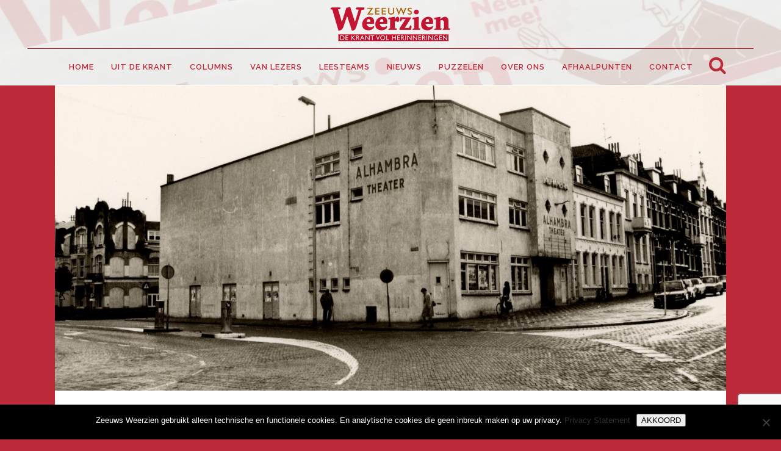

--- FILE ---
content_type: text/html; charset=UTF-8
request_url: https://www.zeeuwsweerzien.nl/tag/de-dikke-en-de-dunne/
body_size: 15565
content:
<!DOCTYPE html>
<html lang="nl-NL">
<head>
	<meta charset="UTF-8" />
	
				<meta name="viewport" content="width=device-width,initial-scale=1,user-scalable=no">
		
            
            
	<link rel="profile" href="https://gmpg.org/xfn/11" />
	<link rel="pingback" href="https://www.zeeuwsweerzien.nl/xmlrpc.php" />

	<meta name='robots' content='index, follow, max-image-preview:large, max-snippet:-1, max-video-preview:-1' />

	<!-- This site is optimized with the Yoast SEO plugin v22.6 - https://yoast.com/wordpress/plugins/seo/ -->
	<title>De Dikke en de Dunne Archieven - Zeeuws Weerzien</title>
	<link rel="canonical" href="https://www.zeeuwsweerzien.nl/tag/de-dikke-en-de-dunne/" />
	<meta property="og:locale" content="nl_NL" />
	<meta property="og:type" content="article" />
	<meta property="og:title" content="De Dikke en de Dunne Archieven - Zeeuws Weerzien" />
	<meta property="og:url" content="https://www.zeeuwsweerzien.nl/tag/de-dikke-en-de-dunne/" />
	<meta property="og:site_name" content="Zeeuws Weerzien" />
	<meta name="twitter:card" content="summary_large_image" />
	<script type="application/ld+json" class="yoast-schema-graph">{"@context":"https://schema.org","@graph":[{"@type":"CollectionPage","@id":"https://www.zeeuwsweerzien.nl/tag/de-dikke-en-de-dunne/","url":"https://www.zeeuwsweerzien.nl/tag/de-dikke-en-de-dunne/","name":"De Dikke en de Dunne Archieven - Zeeuws Weerzien","isPartOf":{"@id":"https://www.zeeuwsweerzien.nl/#website"},"primaryImageOfPage":{"@id":"https://www.zeeuwsweerzien.nl/tag/de-dikke-en-de-dunne/#primaryimage"},"image":{"@id":"https://www.zeeuwsweerzien.nl/tag/de-dikke-en-de-dunne/#primaryimage"},"thumbnailUrl":"https://www.zeeuwsweerzien.nl/wp-content/uploads/2022/01/Alhambra-bioscoop-1974-NL-MdbZA_7413_14044.jpg","breadcrumb":{"@id":"https://www.zeeuwsweerzien.nl/tag/de-dikke-en-de-dunne/#breadcrumb"},"inLanguage":"nl-NL"},{"@type":"ImageObject","inLanguage":"nl-NL","@id":"https://www.zeeuwsweerzien.nl/tag/de-dikke-en-de-dunne/#primaryimage","url":"https://www.zeeuwsweerzien.nl/wp-content/uploads/2022/01/Alhambra-bioscoop-1974-NL-MdbZA_7413_14044.jpg","contentUrl":"https://www.zeeuwsweerzien.nl/wp-content/uploads/2022/01/Alhambra-bioscoop-1974-NL-MdbZA_7413_14044.jpg","width":1279,"height":775},{"@type":"BreadcrumbList","@id":"https://www.zeeuwsweerzien.nl/tag/de-dikke-en-de-dunne/#breadcrumb","itemListElement":[{"@type":"ListItem","position":1,"name":"Home","item":"https://www.zeeuwsweerzien.nl/"},{"@type":"ListItem","position":2,"name":"De Dikke en de Dunne"}]},{"@type":"WebSite","@id":"https://www.zeeuwsweerzien.nl/#website","url":"https://www.zeeuwsweerzien.nl/","name":"Zeeuws Weerzien","description":"De gratis krant vol herinneringen","potentialAction":[{"@type":"SearchAction","target":{"@type":"EntryPoint","urlTemplate":"https://www.zeeuwsweerzien.nl/?s={search_term_string}"},"query-input":"required name=search_term_string"}],"inLanguage":"nl-NL"}]}</script>
	<!-- / Yoast SEO plugin. -->


<link rel='dns-prefetch' href='//fonts.googleapis.com' />
<link rel="alternate" type="application/rss+xml" title="Zeeuws Weerzien &raquo; feed" href="https://www.zeeuwsweerzien.nl/feed/" />
<link rel="alternate" type="application/rss+xml" title="Zeeuws Weerzien &raquo; reactiesfeed" href="https://www.zeeuwsweerzien.nl/comments/feed/" />
<link rel="alternate" type="application/rss+xml" title="Zeeuws Weerzien &raquo; De Dikke en de Dunne tagfeed" href="https://www.zeeuwsweerzien.nl/tag/de-dikke-en-de-dunne/feed/" />
<script type="text/javascript">
window._wpemojiSettings = {"baseUrl":"https:\/\/s.w.org\/images\/core\/emoji\/14.0.0\/72x72\/","ext":".png","svgUrl":"https:\/\/s.w.org\/images\/core\/emoji\/14.0.0\/svg\/","svgExt":".svg","source":{"concatemoji":"https:\/\/www.zeeuwsweerzien.nl\/wp-includes\/js\/wp-emoji-release.min.js?ver=6.3.7"}};
/*! This file is auto-generated */
!function(i,n){var o,s,e;function c(e){try{var t={supportTests:e,timestamp:(new Date).valueOf()};sessionStorage.setItem(o,JSON.stringify(t))}catch(e){}}function p(e,t,n){e.clearRect(0,0,e.canvas.width,e.canvas.height),e.fillText(t,0,0);var t=new Uint32Array(e.getImageData(0,0,e.canvas.width,e.canvas.height).data),r=(e.clearRect(0,0,e.canvas.width,e.canvas.height),e.fillText(n,0,0),new Uint32Array(e.getImageData(0,0,e.canvas.width,e.canvas.height).data));return t.every(function(e,t){return e===r[t]})}function u(e,t,n){switch(t){case"flag":return n(e,"\ud83c\udff3\ufe0f\u200d\u26a7\ufe0f","\ud83c\udff3\ufe0f\u200b\u26a7\ufe0f")?!1:!n(e,"\ud83c\uddfa\ud83c\uddf3","\ud83c\uddfa\u200b\ud83c\uddf3")&&!n(e,"\ud83c\udff4\udb40\udc67\udb40\udc62\udb40\udc65\udb40\udc6e\udb40\udc67\udb40\udc7f","\ud83c\udff4\u200b\udb40\udc67\u200b\udb40\udc62\u200b\udb40\udc65\u200b\udb40\udc6e\u200b\udb40\udc67\u200b\udb40\udc7f");case"emoji":return!n(e,"\ud83e\udef1\ud83c\udffb\u200d\ud83e\udef2\ud83c\udfff","\ud83e\udef1\ud83c\udffb\u200b\ud83e\udef2\ud83c\udfff")}return!1}function f(e,t,n){var r="undefined"!=typeof WorkerGlobalScope&&self instanceof WorkerGlobalScope?new OffscreenCanvas(300,150):i.createElement("canvas"),a=r.getContext("2d",{willReadFrequently:!0}),o=(a.textBaseline="top",a.font="600 32px Arial",{});return e.forEach(function(e){o[e]=t(a,e,n)}),o}function t(e){var t=i.createElement("script");t.src=e,t.defer=!0,i.head.appendChild(t)}"undefined"!=typeof Promise&&(o="wpEmojiSettingsSupports",s=["flag","emoji"],n.supports={everything:!0,everythingExceptFlag:!0},e=new Promise(function(e){i.addEventListener("DOMContentLoaded",e,{once:!0})}),new Promise(function(t){var n=function(){try{var e=JSON.parse(sessionStorage.getItem(o));if("object"==typeof e&&"number"==typeof e.timestamp&&(new Date).valueOf()<e.timestamp+604800&&"object"==typeof e.supportTests)return e.supportTests}catch(e){}return null}();if(!n){if("undefined"!=typeof Worker&&"undefined"!=typeof OffscreenCanvas&&"undefined"!=typeof URL&&URL.createObjectURL&&"undefined"!=typeof Blob)try{var e="postMessage("+f.toString()+"("+[JSON.stringify(s),u.toString(),p.toString()].join(",")+"));",r=new Blob([e],{type:"text/javascript"}),a=new Worker(URL.createObjectURL(r),{name:"wpTestEmojiSupports"});return void(a.onmessage=function(e){c(n=e.data),a.terminate(),t(n)})}catch(e){}c(n=f(s,u,p))}t(n)}).then(function(e){for(var t in e)n.supports[t]=e[t],n.supports.everything=n.supports.everything&&n.supports[t],"flag"!==t&&(n.supports.everythingExceptFlag=n.supports.everythingExceptFlag&&n.supports[t]);n.supports.everythingExceptFlag=n.supports.everythingExceptFlag&&!n.supports.flag,n.DOMReady=!1,n.readyCallback=function(){n.DOMReady=!0}}).then(function(){return e}).then(function(){var e;n.supports.everything||(n.readyCallback(),(e=n.source||{}).concatemoji?t(e.concatemoji):e.wpemoji&&e.twemoji&&(t(e.twemoji),t(e.wpemoji)))}))}((window,document),window._wpemojiSettings);
</script>
<style type="text/css">
img.wp-smiley,
img.emoji {
	display: inline !important;
	border: none !important;
	box-shadow: none !important;
	height: 1em !important;
	width: 1em !important;
	margin: 0 0.07em !important;
	vertical-align: -0.1em !important;
	background: none !important;
	padding: 0 !important;
}
</style>
	<link rel='stylesheet' id='layerslider-css' href='https://www.zeeuwsweerzien.nl/wp-content/plugins/LayerSlider/static/layerslider/css/layerslider.css?ver=6.8.4' type='text/css' media='all' />
<link rel='stylesheet' id='wp-block-library-css' href='https://www.zeeuwsweerzien.nl/wp-includes/css/dist/block-library/style.min.css?ver=6.3.7' type='text/css' media='all' />
<style id='classic-theme-styles-inline-css' type='text/css'>
/*! This file is auto-generated */
.wp-block-button__link{color:#fff;background-color:#32373c;border-radius:9999px;box-shadow:none;text-decoration:none;padding:calc(.667em + 2px) calc(1.333em + 2px);font-size:1.125em}.wp-block-file__button{background:#32373c;color:#fff;text-decoration:none}
</style>
<style id='global-styles-inline-css' type='text/css'>
body{--wp--preset--color--black: #000000;--wp--preset--color--cyan-bluish-gray: #abb8c3;--wp--preset--color--white: #ffffff;--wp--preset--color--pale-pink: #f78da7;--wp--preset--color--vivid-red: #cf2e2e;--wp--preset--color--luminous-vivid-orange: #ff6900;--wp--preset--color--luminous-vivid-amber: #fcb900;--wp--preset--color--light-green-cyan: #7bdcb5;--wp--preset--color--vivid-green-cyan: #00d084;--wp--preset--color--pale-cyan-blue: #8ed1fc;--wp--preset--color--vivid-cyan-blue: #0693e3;--wp--preset--color--vivid-purple: #9b51e0;--wp--preset--gradient--vivid-cyan-blue-to-vivid-purple: linear-gradient(135deg,rgba(6,147,227,1) 0%,rgb(155,81,224) 100%);--wp--preset--gradient--light-green-cyan-to-vivid-green-cyan: linear-gradient(135deg,rgb(122,220,180) 0%,rgb(0,208,130) 100%);--wp--preset--gradient--luminous-vivid-amber-to-luminous-vivid-orange: linear-gradient(135deg,rgba(252,185,0,1) 0%,rgba(255,105,0,1) 100%);--wp--preset--gradient--luminous-vivid-orange-to-vivid-red: linear-gradient(135deg,rgba(255,105,0,1) 0%,rgb(207,46,46) 100%);--wp--preset--gradient--very-light-gray-to-cyan-bluish-gray: linear-gradient(135deg,rgb(238,238,238) 0%,rgb(169,184,195) 100%);--wp--preset--gradient--cool-to-warm-spectrum: linear-gradient(135deg,rgb(74,234,220) 0%,rgb(151,120,209) 20%,rgb(207,42,186) 40%,rgb(238,44,130) 60%,rgb(251,105,98) 80%,rgb(254,248,76) 100%);--wp--preset--gradient--blush-light-purple: linear-gradient(135deg,rgb(255,206,236) 0%,rgb(152,150,240) 100%);--wp--preset--gradient--blush-bordeaux: linear-gradient(135deg,rgb(254,205,165) 0%,rgb(254,45,45) 50%,rgb(107,0,62) 100%);--wp--preset--gradient--luminous-dusk: linear-gradient(135deg,rgb(255,203,112) 0%,rgb(199,81,192) 50%,rgb(65,88,208) 100%);--wp--preset--gradient--pale-ocean: linear-gradient(135deg,rgb(255,245,203) 0%,rgb(182,227,212) 50%,rgb(51,167,181) 100%);--wp--preset--gradient--electric-grass: linear-gradient(135deg,rgb(202,248,128) 0%,rgb(113,206,126) 100%);--wp--preset--gradient--midnight: linear-gradient(135deg,rgb(2,3,129) 0%,rgb(40,116,252) 100%);--wp--preset--font-size--small: 13px;--wp--preset--font-size--medium: 20px;--wp--preset--font-size--large: 36px;--wp--preset--font-size--x-large: 42px;--wp--preset--spacing--20: 0.44rem;--wp--preset--spacing--30: 0.67rem;--wp--preset--spacing--40: 1rem;--wp--preset--spacing--50: 1.5rem;--wp--preset--spacing--60: 2.25rem;--wp--preset--spacing--70: 3.38rem;--wp--preset--spacing--80: 5.06rem;--wp--preset--shadow--natural: 6px 6px 9px rgba(0, 0, 0, 0.2);--wp--preset--shadow--deep: 12px 12px 50px rgba(0, 0, 0, 0.4);--wp--preset--shadow--sharp: 6px 6px 0px rgba(0, 0, 0, 0.2);--wp--preset--shadow--outlined: 6px 6px 0px -3px rgba(255, 255, 255, 1), 6px 6px rgba(0, 0, 0, 1);--wp--preset--shadow--crisp: 6px 6px 0px rgba(0, 0, 0, 1);}:where(.is-layout-flex){gap: 0.5em;}:where(.is-layout-grid){gap: 0.5em;}body .is-layout-flow > .alignleft{float: left;margin-inline-start: 0;margin-inline-end: 2em;}body .is-layout-flow > .alignright{float: right;margin-inline-start: 2em;margin-inline-end: 0;}body .is-layout-flow > .aligncenter{margin-left: auto !important;margin-right: auto !important;}body .is-layout-constrained > .alignleft{float: left;margin-inline-start: 0;margin-inline-end: 2em;}body .is-layout-constrained > .alignright{float: right;margin-inline-start: 2em;margin-inline-end: 0;}body .is-layout-constrained > .aligncenter{margin-left: auto !important;margin-right: auto !important;}body .is-layout-constrained > :where(:not(.alignleft):not(.alignright):not(.alignfull)){max-width: var(--wp--style--global--content-size);margin-left: auto !important;margin-right: auto !important;}body .is-layout-constrained > .alignwide{max-width: var(--wp--style--global--wide-size);}body .is-layout-flex{display: flex;}body .is-layout-flex{flex-wrap: wrap;align-items: center;}body .is-layout-flex > *{margin: 0;}body .is-layout-grid{display: grid;}body .is-layout-grid > *{margin: 0;}:where(.wp-block-columns.is-layout-flex){gap: 2em;}:where(.wp-block-columns.is-layout-grid){gap: 2em;}:where(.wp-block-post-template.is-layout-flex){gap: 1.25em;}:where(.wp-block-post-template.is-layout-grid){gap: 1.25em;}.has-black-color{color: var(--wp--preset--color--black) !important;}.has-cyan-bluish-gray-color{color: var(--wp--preset--color--cyan-bluish-gray) !important;}.has-white-color{color: var(--wp--preset--color--white) !important;}.has-pale-pink-color{color: var(--wp--preset--color--pale-pink) !important;}.has-vivid-red-color{color: var(--wp--preset--color--vivid-red) !important;}.has-luminous-vivid-orange-color{color: var(--wp--preset--color--luminous-vivid-orange) !important;}.has-luminous-vivid-amber-color{color: var(--wp--preset--color--luminous-vivid-amber) !important;}.has-light-green-cyan-color{color: var(--wp--preset--color--light-green-cyan) !important;}.has-vivid-green-cyan-color{color: var(--wp--preset--color--vivid-green-cyan) !important;}.has-pale-cyan-blue-color{color: var(--wp--preset--color--pale-cyan-blue) !important;}.has-vivid-cyan-blue-color{color: var(--wp--preset--color--vivid-cyan-blue) !important;}.has-vivid-purple-color{color: var(--wp--preset--color--vivid-purple) !important;}.has-black-background-color{background-color: var(--wp--preset--color--black) !important;}.has-cyan-bluish-gray-background-color{background-color: var(--wp--preset--color--cyan-bluish-gray) !important;}.has-white-background-color{background-color: var(--wp--preset--color--white) !important;}.has-pale-pink-background-color{background-color: var(--wp--preset--color--pale-pink) !important;}.has-vivid-red-background-color{background-color: var(--wp--preset--color--vivid-red) !important;}.has-luminous-vivid-orange-background-color{background-color: var(--wp--preset--color--luminous-vivid-orange) !important;}.has-luminous-vivid-amber-background-color{background-color: var(--wp--preset--color--luminous-vivid-amber) !important;}.has-light-green-cyan-background-color{background-color: var(--wp--preset--color--light-green-cyan) !important;}.has-vivid-green-cyan-background-color{background-color: var(--wp--preset--color--vivid-green-cyan) !important;}.has-pale-cyan-blue-background-color{background-color: var(--wp--preset--color--pale-cyan-blue) !important;}.has-vivid-cyan-blue-background-color{background-color: var(--wp--preset--color--vivid-cyan-blue) !important;}.has-vivid-purple-background-color{background-color: var(--wp--preset--color--vivid-purple) !important;}.has-black-border-color{border-color: var(--wp--preset--color--black) !important;}.has-cyan-bluish-gray-border-color{border-color: var(--wp--preset--color--cyan-bluish-gray) !important;}.has-white-border-color{border-color: var(--wp--preset--color--white) !important;}.has-pale-pink-border-color{border-color: var(--wp--preset--color--pale-pink) !important;}.has-vivid-red-border-color{border-color: var(--wp--preset--color--vivid-red) !important;}.has-luminous-vivid-orange-border-color{border-color: var(--wp--preset--color--luminous-vivid-orange) !important;}.has-luminous-vivid-amber-border-color{border-color: var(--wp--preset--color--luminous-vivid-amber) !important;}.has-light-green-cyan-border-color{border-color: var(--wp--preset--color--light-green-cyan) !important;}.has-vivid-green-cyan-border-color{border-color: var(--wp--preset--color--vivid-green-cyan) !important;}.has-pale-cyan-blue-border-color{border-color: var(--wp--preset--color--pale-cyan-blue) !important;}.has-vivid-cyan-blue-border-color{border-color: var(--wp--preset--color--vivid-cyan-blue) !important;}.has-vivid-purple-border-color{border-color: var(--wp--preset--color--vivid-purple) !important;}.has-vivid-cyan-blue-to-vivid-purple-gradient-background{background: var(--wp--preset--gradient--vivid-cyan-blue-to-vivid-purple) !important;}.has-light-green-cyan-to-vivid-green-cyan-gradient-background{background: var(--wp--preset--gradient--light-green-cyan-to-vivid-green-cyan) !important;}.has-luminous-vivid-amber-to-luminous-vivid-orange-gradient-background{background: var(--wp--preset--gradient--luminous-vivid-amber-to-luminous-vivid-orange) !important;}.has-luminous-vivid-orange-to-vivid-red-gradient-background{background: var(--wp--preset--gradient--luminous-vivid-orange-to-vivid-red) !important;}.has-very-light-gray-to-cyan-bluish-gray-gradient-background{background: var(--wp--preset--gradient--very-light-gray-to-cyan-bluish-gray) !important;}.has-cool-to-warm-spectrum-gradient-background{background: var(--wp--preset--gradient--cool-to-warm-spectrum) !important;}.has-blush-light-purple-gradient-background{background: var(--wp--preset--gradient--blush-light-purple) !important;}.has-blush-bordeaux-gradient-background{background: var(--wp--preset--gradient--blush-bordeaux) !important;}.has-luminous-dusk-gradient-background{background: var(--wp--preset--gradient--luminous-dusk) !important;}.has-pale-ocean-gradient-background{background: var(--wp--preset--gradient--pale-ocean) !important;}.has-electric-grass-gradient-background{background: var(--wp--preset--gradient--electric-grass) !important;}.has-midnight-gradient-background{background: var(--wp--preset--gradient--midnight) !important;}.has-small-font-size{font-size: var(--wp--preset--font-size--small) !important;}.has-medium-font-size{font-size: var(--wp--preset--font-size--medium) !important;}.has-large-font-size{font-size: var(--wp--preset--font-size--large) !important;}.has-x-large-font-size{font-size: var(--wp--preset--font-size--x-large) !important;}
.wp-block-navigation a:where(:not(.wp-element-button)){color: inherit;}
:where(.wp-block-post-template.is-layout-flex){gap: 1.25em;}:where(.wp-block-post-template.is-layout-grid){gap: 1.25em;}
:where(.wp-block-columns.is-layout-flex){gap: 2em;}:where(.wp-block-columns.is-layout-grid){gap: 2em;}
.wp-block-pullquote{font-size: 1.5em;line-height: 1.6;}
</style>
<link rel='stylesheet' id='better-recent-comments-css' href='https://www.zeeuwsweerzien.nl/wp-content/plugins/better-recent-comments/assets/css/better-recent-comments.min.css?ver=6.3.7' type='text/css' media='all' />
<link rel='stylesheet' id='contact-form-7-css' href='https://www.zeeuwsweerzien.nl/wp-content/plugins/contact-form-7/includes/css/styles.css?ver=5.9.8' type='text/css' media='all' />
<link rel='stylesheet' id='cookie-notice-front-css' href='https://www.zeeuwsweerzien.nl/wp-content/plugins/cookie-notice/css/front.min.css?ver=2.5.11' type='text/css' media='all' />
<link rel='stylesheet' id='mediaelement-css' href='https://www.zeeuwsweerzien.nl/wp-includes/js/mediaelement/mediaelementplayer-legacy.min.css?ver=4.2.17' type='text/css' media='all' />
<link rel='stylesheet' id='wp-mediaelement-css' href='https://www.zeeuwsweerzien.nl/wp-includes/js/mediaelement/wp-mediaelement.min.css?ver=6.3.7' type='text/css' media='all' />
<link rel='stylesheet' id='bridge-default-style-css' href='https://www.zeeuwsweerzien.nl/wp-content/themes/bridge/style.css?ver=6.3.7' type='text/css' media='all' />
<link rel='stylesheet' id='bridge-qode-font_awesome-css' href='https://www.zeeuwsweerzien.nl/wp-content/themes/bridge/css/font-awesome/css/font-awesome.min.css?ver=6.3.7' type='text/css' media='all' />
<link rel='stylesheet' id='bridge-qode-font_elegant-css' href='https://www.zeeuwsweerzien.nl/wp-content/themes/bridge/css/elegant-icons/style.min.css?ver=6.3.7' type='text/css' media='all' />
<link rel='stylesheet' id='bridge-qode-linea_icons-css' href='https://www.zeeuwsweerzien.nl/wp-content/themes/bridge/css/linea-icons/style.css?ver=6.3.7' type='text/css' media='all' />
<link rel='stylesheet' id='bridge-qode-dripicons-css' href='https://www.zeeuwsweerzien.nl/wp-content/themes/bridge/css/dripicons/dripicons.css?ver=6.3.7' type='text/css' media='all' />
<link rel='stylesheet' id='bridge-stylesheet-css' href='https://www.zeeuwsweerzien.nl/wp-content/themes/bridge/css/stylesheet.min.css?ver=6.3.7' type='text/css' media='all' />
<style id='bridge-stylesheet-inline-css' type='text/css'>
   .archive.disabled_footer_top .footer_top_holder, .archive.disabled_footer_bottom .footer_bottom_holder { display: none;}


</style>
<link rel='stylesheet' id='bridge-print-css' href='https://www.zeeuwsweerzien.nl/wp-content/themes/bridge/css/print.css?ver=6.3.7' type='text/css' media='all' />
<link rel='stylesheet' id='bridge-style-dynamic-css' href='https://www.zeeuwsweerzien.nl/wp-content/themes/bridge/css/style_dynamic_callback.php?ver=6.3.7' type='text/css' media='all' />
<link rel='stylesheet' id='bridge-responsive-css' href='https://www.zeeuwsweerzien.nl/wp-content/themes/bridge/css/responsive.min.css?ver=6.3.7' type='text/css' media='all' />
<link rel='stylesheet' id='bridge-style-dynamic-responsive-css' href='https://www.zeeuwsweerzien.nl/wp-content/themes/bridge/css/style_dynamic_responsive_callback.php?ver=6.3.7' type='text/css' media='all' />
<link rel='stylesheet' id='js_composer_front-css' href='https://www.zeeuwsweerzien.nl/wp-content/plugins/js_composer/assets/css/js_composer.min.css?ver=7.0' type='text/css' media='all' />
<link rel='stylesheet' id='bridge-style-handle-google-fonts-css' href='https://fonts.googleapis.com/css?family=Raleway%3A100%2C200%2C300%2C400%2C500%2C600%2C700%2C800%2C900%2C300italic%2C400italic%2C700italic&#038;subset=latin%2Clatin-ext&#038;ver=1.0.0' type='text/css' media='all' />
<script type='text/javascript' id='layerslider-greensock-js-extra'>
/* <![CDATA[ */
var LS_Meta = {"v":"6.8.4"};
/* ]]> */
</script>
<script type='text/javascript' src='https://www.zeeuwsweerzien.nl/wp-content/plugins/LayerSlider/static/layerslider/js/greensock.js?ver=1.19.0' id='layerslider-greensock-js'></script>
<script type='text/javascript' src='https://www.zeeuwsweerzien.nl/wp-includes/js/jquery/jquery.min.js?ver=3.7.0' id='jquery-core-js'></script>
<script type='text/javascript' src='https://www.zeeuwsweerzien.nl/wp-includes/js/jquery/jquery-migrate.min.js?ver=3.4.1' id='jquery-migrate-js'></script>
<script type='text/javascript' src='https://www.zeeuwsweerzien.nl/wp-content/plugins/LayerSlider/static/layerslider/js/layerslider.kreaturamedia.jquery.js?ver=6.8.4' id='layerslider-js'></script>
<script type='text/javascript' src='https://www.zeeuwsweerzien.nl/wp-content/plugins/LayerSlider/static/layerslider/js/layerslider.transitions.js?ver=6.8.4' id='layerslider-transitions-js'></script>
<script id="cookie-notice-front-js-before" type="text/javascript">
var cnArgs = {"ajaxUrl":"https:\/\/www.zeeuwsweerzien.nl\/wp-admin\/admin-ajax.php","nonce":"3fb1272bd8","hideEffect":"fade","position":"bottom","onScroll":false,"onScrollOffset":100,"onClick":false,"cookieName":"cookie_notice_accepted","cookieTime":2592000,"cookieTimeRejected":2592000,"globalCookie":false,"redirection":false,"cache":false,"revokeCookies":false,"revokeCookiesOpt":"automatic"};
</script>
<script type='text/javascript' src='https://www.zeeuwsweerzien.nl/wp-content/plugins/cookie-notice/js/front.min.js?ver=2.5.11' id='cookie-notice-front-js'></script>
<script></script><meta name="generator" content="Powered by LayerSlider 6.8.4 - Multi-Purpose, Responsive, Parallax, Mobile-Friendly Slider Plugin for WordPress." />
<!-- LayerSlider updates and docs at: https://layerslider.kreaturamedia.com -->
<link rel="https://api.w.org/" href="https://www.zeeuwsweerzien.nl/wp-json/" /><link rel="alternate" type="application/json" href="https://www.zeeuwsweerzien.nl/wp-json/wp/v2/tags/649" /><link rel="EditURI" type="application/rsd+xml" title="RSD" href="https://www.zeeuwsweerzien.nl/xmlrpc.php?rsd" />
<meta name="generator" content="WordPress 6.3.7" />
<!-- HFCM by 99 Robots - Snippet # 1: Google Analytics -->
<!-- Global site tag (gtag.js) - Google Ads: 443712580 --> <script async src="https://www.googletagmanager.com/gtag/js?id=AW-443712580"></script> <script> window.dataLayer = window.dataLayer || []; function gtag(){dataLayer.push(arguments);} gtag('js', new Date()); gtag('config', 'AW-443712580'); </script>
<!-- /end HFCM by 99 Robots -->
<!-- HFCM by 99 Robots - Snippet # 2: Ads 2 -->
<!-- Event snippet for Website traffic conversion page -->
<script>
  gtag('event', 'conversion', {'send_to': 'AW-443712580/gr_HCKrbhP0BEMSIytMB'});
</script>

<!-- /end HFCM by 99 Robots -->
<style type="text/css">.recentcomments a{display:inline !important;padding:0 !important;margin:0 !important;}</style><meta name="generator" content="Powered by WPBakery Page Builder - drag and drop page builder for WordPress."/>
<meta name="generator" content="Powered by Slider Revolution 6.5.14 - responsive, Mobile-Friendly Slider Plugin for WordPress with comfortable drag and drop interface." />
<link rel="icon" href="https://www.zeeuwsweerzien.nl/wp-content/uploads/2021/01/cropped-Z-site-identity-ZW-32x32.png" sizes="32x32" />
<link rel="icon" href="https://www.zeeuwsweerzien.nl/wp-content/uploads/2021/01/cropped-Z-site-identity-ZW-192x192.png" sizes="192x192" />
<link rel="apple-touch-icon" href="https://www.zeeuwsweerzien.nl/wp-content/uploads/2021/01/cropped-Z-site-identity-ZW-180x180.png" />
<meta name="msapplication-TileImage" content="https://www.zeeuwsweerzien.nl/wp-content/uploads/2021/01/cropped-Z-site-identity-ZW-270x270.png" />
<script>function setREVStartSize(e){
			//window.requestAnimationFrame(function() {
				window.RSIW = window.RSIW===undefined ? window.innerWidth : window.RSIW;
				window.RSIH = window.RSIH===undefined ? window.innerHeight : window.RSIH;
				try {
					var pw = document.getElementById(e.c).parentNode.offsetWidth,
						newh;
					pw = pw===0 || isNaN(pw) ? window.RSIW : pw;
					e.tabw = e.tabw===undefined ? 0 : parseInt(e.tabw);
					e.thumbw = e.thumbw===undefined ? 0 : parseInt(e.thumbw);
					e.tabh = e.tabh===undefined ? 0 : parseInt(e.tabh);
					e.thumbh = e.thumbh===undefined ? 0 : parseInt(e.thumbh);
					e.tabhide = e.tabhide===undefined ? 0 : parseInt(e.tabhide);
					e.thumbhide = e.thumbhide===undefined ? 0 : parseInt(e.thumbhide);
					e.mh = e.mh===undefined || e.mh=="" || e.mh==="auto" ? 0 : parseInt(e.mh,0);
					if(e.layout==="fullscreen" || e.l==="fullscreen")
						newh = Math.max(e.mh,window.RSIH);
					else{
						e.gw = Array.isArray(e.gw) ? e.gw : [e.gw];
						for (var i in e.rl) if (e.gw[i]===undefined || e.gw[i]===0) e.gw[i] = e.gw[i-1];
						e.gh = e.el===undefined || e.el==="" || (Array.isArray(e.el) && e.el.length==0)? e.gh : e.el;
						e.gh = Array.isArray(e.gh) ? e.gh : [e.gh];
						for (var i in e.rl) if (e.gh[i]===undefined || e.gh[i]===0) e.gh[i] = e.gh[i-1];
											
						var nl = new Array(e.rl.length),
							ix = 0,
							sl;
						e.tabw = e.tabhide>=pw ? 0 : e.tabw;
						e.thumbw = e.thumbhide>=pw ? 0 : e.thumbw;
						e.tabh = e.tabhide>=pw ? 0 : e.tabh;
						e.thumbh = e.thumbhide>=pw ? 0 : e.thumbh;
						for (var i in e.rl) nl[i] = e.rl[i]<window.RSIW ? 0 : e.rl[i];
						sl = nl[0];
						for (var i in nl) if (sl>nl[i] && nl[i]>0) { sl = nl[i]; ix=i;}
						var m = pw>(e.gw[ix]+e.tabw+e.thumbw) ? 1 : (pw-(e.tabw+e.thumbw)) / (e.gw[ix]);
						newh =  (e.gh[ix] * m) + (e.tabh + e.thumbh);
					}
					var el = document.getElementById(e.c);
					if (el!==null && el) el.style.height = newh+"px";
					el = document.getElementById(e.c+"_wrapper");
					if (el!==null && el) {
						el.style.height = newh+"px";
						el.style.display = "block";
					}
				} catch(e){
					console.log("Failure at Presize of Slider:" + e)
				}
			//});
		  };</script>
		<style type="text/css" id="wp-custom-css">
			
.post-grid .item .layer-media img {
    max-height: 170px;
}



#post-grid-1295 .element_0, #post-grid-1310 .element_0 {
    font-family: georgia;
		text-transform: uppercase;
    letter-spacing: 1px;
    font-weight: 600;
		margin-top: 10px;
}

#post-grid-1295 .element_0 a, #post-grid-1310 .element_0 a {
    color: #5f3e2e !important;
    font-size: 20px !important;
	line-height: 1.3em;
}

#post-grid-1295 .element_0 a:hover, #post-grid-1310 .element_0 a:hover {
    color: #dd3333 !important;
}

.post-grid .item .layer-media img:hover {
	  opacity: 0.5;
}

#post-grid-1295 .item, #post-grid-1310 .item {
    margin: 10px 10px 30px 0;
}
	

#post-grid-1295 .pagination .page-numbers, #post-grid-1310 .pagination .page-numbers {
    background: #5f3e2e !important;
}

.two_columns_66_33>.column2>.column_inner  {
  padding: 20px 20px 50px 20px;
  background: #fff;
}

div.comment_form {
  padding: 20px 20px 50px 20px;
  background: #fff;
  width: 94%;
}

#respond textarea, #respond input[type="text"], #respond input[type="email"], #respond textarea, .contact_form input[type="text"], .contact_form textarea {
	background-color: #efefef;
	color: #000 !important;
	font-size: 16px;
	font-weight: 600;
}
.time {
  float: right;
	background-color: #dd3333;
	padding: 3px 7px;
	color: #fff;
	font-size: 15px;
}

.blog_holder article .post_info {
	border-style: solid;
	border-color: #dd3333;
	border-bottom-width: 1px;
	border-top-width: 1px;
	padding-bottom: 10px;
	padding-top: 10px;
	margin-bottom: 40px;
}

.post_info {
	color: #5f3e2e !important;
}

.post_info a {
	color: #dd3333 !important;
}


.post_author {
	display: none;
}

.icon_social_holder {
	padding: 0;
		margin-bottom: -20px;
}

.comment_holder {
    padding: 8px 0 8px;
}

.recentcomments a {
	color: #dd3333 !important;
}


.comment_holder .comment .text .comment-reply-link, .comment_holder .comment .text .replay {
    font-size: 15px;
}

.tags_text { 
	text-align: right;

}
.tags_text h5, .tags_text a {
	font-size: .8em;
	color: #aaa;
}

.three_columns > .column2, .three_columns > .column1 {
    width: 50%; 
}

.three_columns> .column3, .comment-form-cookies-consent, .comment_number {
	display:none;
}

.comment-author-link {
	font-weight: 600;
}

.comment_holder .comment .image {
	display: none;
}
.comment_holder .comment .text {
    padding: 0 0 0 0px;
}	
	

.tabelcel {
	width: 30%;
	background-color: #fff;
	height: 130px;!important;
	vertical-align: middle;
	border-color: #fff;
}
.recent-comments-list .comment-excerpt+.comment-date, .recent-comments-list .comment-post+.comment-date {
  border-bottom-width: 1px;
  border-bottom-style: dashed;
  margin-bottom: 10px;
	padding-bottom: 15px;
}

.latest_post_text_inner h2 {
	margin-bottom: 0px;
	min-height: 100px;
}

.latest_post_holder.boxes>ul>li .latest_post {
    min-height: 380px;
}

@media only screen and (max-width: 950px) {
.latest_post_holder.boxes>ul>li .latest_post {
    min-height: 440px;
}
}

.latest_post_holder.boxes .boxes_image a img {
    min-height: 220px;
	width: auto;
}

.header_bottom {		
	background-image: url(https://www.zeeuwsweerzien.nl/wp-content/uploads/2019/11/krant-nr-1.jpg);
	background-position: center;
  background-repeat: no-repeat;
  background-size: cover;
	height: auto;
}

header.sticky .logo_wrapper, header.sticky.centered_logo .logo_wrapper, header.sticky .side_menu_button, header.sticky .shopping_cart_inner {
    display: none;
}


.latest_post_two_holder .latest_post_two_text {
    padding: 51px 33px 19px 0px;
}



.blog_single.blog_holder {
	background-color: #fff;
	padding: 30px;
}





.main_menu ul li:before {
  color: #bc2938 !important;
}


.mobile_menu_button .fa {
color: #bc2938;
	font-size: 30px;
}

	 header:not(.with_hover_bg_color) nav.main_menu > ul > li:hover > a span:not(.plus), header:not(.with_hover_bg_color) nav.main_menu > ul > li.active > a span:not(.plus)
{
  border-color: #bc2938;
  border-radius: 28px;
  background: #fff;
	margin-top: 10px;
}


header:not(.with_hover_bg_color) nav.main_menu > ul > li > a span:not(.plus) {
    padding: 20px 12px !important;
}

@media only screen and (min-width: 1000px) { 	
	.light.header_style_on_scroll .side_menu_button>a, .light:not(.sticky):not(.scrolled) .side_menu_button>a {
  color: #bc2938;
  font-size: 30px;
	margin-top: -20px;
}
header:not(.with_hover_bg_color) nav.main_menu > ul > li:hover > a span:not(.plus), header:not(.with_hover_bg_color) nav.main_menu > ul > li.active > a span:not(.plus) {
    border-color: #bc2938;
    border-radius: 28px;
    background: #fff;
    margin-top: 10px;
		margin-left: 12px;
    padding: 10px 6px 10px 6px !important;
}
	.kolomrechtssmaller {
		padding-right: 50px;
	}
	}



.latest_post_two_info {
	display: none !important;
}


header.centered_logo .header_inner_left {
    margin: 15px 0 0px;
}

	 .contentborder {
		 padding: 10px;
	 }


 @media only screen and (min-width: 1000px) {
	 .header_inner_left, .latest_post_two_inner {
	border-bottom-style: solid;
	border-bottom-width: 1px;
	border-bottom-color: #bc2938;
	padding-bottom: 5px;
}
.savon img {
    width: 171%;
    max-width: 200%;
    margin-top: -130px;
    margin-bottom: 40px;
    transform: rotate(4deg);
    -ms-transform: rotate(4deg);
    -moz-transform: rotate(-4deg);
    -webkit-transform: rotate(4deg);
    -o-transform: rotate(4deg);
    margin-left: -45px;
}
	 .contentborder {
		 padding: 30px;
	 }
	}

	 	 nav.main_menu>ul>li>a {
    position: relative;
    padding: 0 0px;
	 }



p {
    color: #424242;
    margin-bottom: 20px;
}

p a {
    color: #bc2938 !important;
}

.footer_bottom a:hover {    
	color: #bc2938 !important;}


a:hover {
    color: #000 !important;
}




h1, h2 {
	margin-bottom: 30px;
}

h3 {
  margin-top: 30px;
	margin-bottom: 10px;
}

.latest_post {
	margin-top: 20px !important;
	border-bottom-style: solid;
	border-bottom-width: 1px;
	border-bottom-color: #bc2938;
}

.latest_post_inner .post_infos {
	margin-bottom: 20px;
}

table {
		table-layout: fixed;
  width: 100%;
  border-collapse: collapse;
}

table td, table th {
    text-align: left;
}

th, th, td {
  border: 2px solid #9d9f9e;
}

tbody tr:nth-child(odd) {
  background-color: #ededed;
}

tbody tr:nth-child(even) {
  background-color: #fff;
}

nav.main_menu .fa {
	font-size: 30px;
	color: #bc2938;
}

.mobile_menu  {
	padding-left: 30px;
}

.contentborder, .wpb_single_image img, .latest_post_two_image img {
	border-style: solid;
	border-width: 1px;
	border-color: #888;
	-webkit-box-shadow: -1px 1px 5px 9px rgba(0,0,0,0.35) !important;
-moz-box-shadow: -1px 1px 5px 9px rgba(0,0,0,0.35) !important;
box-shadow: -1px 1px 15px 2px rgba(0,0,0,0.35) !important;
}


.latest_post_two_holder .latest_post_two_inner {
    background-color: rgba(0,0,0,0.0);
}


.light:not(.sticky):not(.scrolled) nav.main_menu>ul>li.active>a {
	color: #5f3e2e;
}

.light:not(.sticky):not(.scrolled) nav.main_menu>ul>li>a, nav.main_menu>ul>li>a {
	color: #bc2938;
}


.transparent_content {
  background-position: center;
  background-repeat: no-repeat;
  background-size: cover;
}


.wpcf7 input[type="text"],
.wpcf7 input[type="email"],
.wpcf7 textarea, textarea.wpcf7-form-control.wpcf7-textarea
{
    background-color: #ededed;
    color: #000;
    width: 100%;
}

.footer_top .textwidget, .footer_top a, .footer_top li, .footer_top p, .footer_top span{
    color: #dedede;
}

.wpcf7-response-output {
	color:#5f3e2e !important;
}

.social_share_dropdown ul {
    background-color: #fff;
}

.social_share_dropdown ul li img {
    width: 42px;
	padding: 5px 0 0 0;
}

.page_share {
    text-align: right;
}

.social_share_holder {
	padding: 18px;
	background-color: #dedede;
}

	.q_logo a, .q_logo img {
    height: 69px !important;
		margin-top: -10px;
}


@media (max-width: 760px) {
	h1 {
    font-size: 1.8em;
	}
	.vc_custom_1573475905239, .vc_custom_1573389744635 {
		padding-left: 15px !important;
				padding-right: 15px !important;
	}
	.q_logo a, .q_logo img {
    height: 69px !important;
}
	.videomobiel {
		max-width: 100% !important;
	}
	.latest_post_holder.image_in_box .latest_post_text {
    padding: 120px 0 0 0px;
}
	.container aside {
    padding: 16px;
}
}

.buttondoneer { 
background: #bc2938;
width: 240px;
	display: block;
	padding: 10px;
	border-radius: 12px;
	border-color: rgb(119, 21, 47);
	border-style: solid;
	border-width: 3px;
	margin: 32px 0;
}

.doneerlink {
	font-size: 26px;
	    font-family: 'Georgia', sans-serif;
	color: #fff;
	font-weight: 600;
}

.buttondoneerfooter {
	background: #bc2938;
	width: 200px;
	display: inline-block;
	padding: 10px;
	border-radius: 12px;
	border-color: #fff;
	border-style: solid;
	border-width: 3px;
	margin: 32px 0;
	height: 70px;
}


.doneerlinkfooter {
	font-size: 18px;
	    font-family: 'Georgia', sans-serif;
	font-weight: 600;
}
a.doneerlinkfooter:hover, a.doneerlinkfooterklein:hover {
    color: #000 !important;
}

a.doneerlinkfooterklein {
	line-height: 9px !important;
}

.two_columns_75_25>.column2 {
	background: #fff;
	margin-top: 30px;
	padding-top: 20px;
}

.widget.widget_recent_entries ul li { 
	border-bottom: 1px solid #000;
	padding: 0px 0 5px 0;
	margin-right: 20px;
}

aside .widget li {
  margin: 0 20px 10px 0 !important;
	border-bottom: 1px solid #000;
	padding: 0px 0 5px 0;
}

aside .widget h5 {
	border-top: 1px dashed #e2e2e2;
	padding-top: 30px;
	margin-right: 20px;
}

.widget.widget_search form input[type=text] {
	border: 1px solid #000;
}

.widget.widget_archive select, .widget.widget_categories select, .widget.widget_text select {
	border: 1px solid #000;
	width: 90%;
}

.contentborder, .wpb_single_image img, .latest_post_two_image img {
    -webkit-box-shadow: 0px 0px 0px 0px rgb(0 0 0 / 0%);
    -moz-box-shadow: 0px 0px 0px 0px rgba(0,0,0,0);
    box-shadow: 0px 0px 0px 0px rgb(0 0 0 / 0%);
}

.wpb_single_image img {
	max-width: 145%;
}

.sidebarimage {
		max-width: 68%;
}

@media (max-width: 760px) {
	.slider {
	font-size: 18px;
	line-height: 24px;
}
	.sponsorlinks {
	font-size: 11px;
	line-height: 17px;
	}
	.wpb_single_image img {
	max-width: 110%;
}
	.sidebarimage {
		max-width: 90%;
}
	.sponsorlinks {
		font-size: 15px;
	}
}



.widget_block a {
		color: #fff !important;
}


.widget_block a:hover {
		color: #bc2938 !important;
}
		</style>
		<noscript><style> .wpb_animate_when_almost_visible { opacity: 1; }</style></noscript></head>

<body data-rsssl=1 class="archive tag tag-de-dikke-en-de-dunne tag-649 bridge-core-1.0.6 cookies-not-set  qode-title-hidden footer_responsive_adv transparent_content qode-child-theme-ver-1.0.0 qode-theme-ver-18.2 qode-theme-bridge wpb-js-composer js-comp-ver-7.0 vc_responsive" itemscope itemtype="http://schema.org/WebPage">




<div class="wrapper">
	<div class="wrapper_inner">

    
		<!-- Google Analytics start -->
				<!-- Google Analytics end -->

		
	<header class=" centered_logo scroll_header_top_area light stick scrolled_not_transparent with_border page_header">
	<div class="header_inner clearfix">
		<form role="search" id="searchform" action="https://www.zeeuwsweerzien.nl/" class="qode_search_form" method="get">
    
            <i class="qode_icon_font_awesome fa fa-search qode_icon_in_search" ></i>            <input type="text" placeholder="Zoeken" name="s" class="qode_search_field" autocomplete="off" />
            <input type="submit" value="Zoeken" />

            <div class="qode_search_close">
                <a href="#">
                    <i class="qode_icon_font_awesome fa fa-times qode_icon_in_search" ></i>                </a>
            </div>
            </form>
		<div class="header_top_bottom_holder">
			
			<div class="header_bottom clearfix" style='' >
											<div class="header_inner_left">
																	<div class="mobile_menu_button">
		<span>
			<i class="qode_icon_font_awesome fa fa-bars " ></i>		</span>
	</div>
								<div class="logo_wrapper" >
	<div class="q_logo">
		<a itemprop="url" href="https://www.zeeuwsweerzien.nl/" >
             <img itemprop="image" class="normal" src="https://www.zeeuwsweerzien.nl/wp-content/uploads/2019/11/zeeuwsweerzien-logo.png" alt="Logo"> 			 <img itemprop="image" class="light" src="https://www.zeeuwsweerzien.nl/wp-content/uploads/2019/11/zeeuwsweerzien-logo.png" alt="Logo"/> 			 <img itemprop="image" class="dark" src="https://www.zeeuwsweerzien.nl/wp-content/uploads/2019/11/zeeuwsweerzien-logo.png" alt="Logo"/> 			 <img itemprop="image" class="sticky" src="https://www.zeeuwsweerzien.nl/wp-content/uploads/2019/11/zeeuwsweerzien-logo.png" alt="Logo"/> 			 <img itemprop="image" class="mobile" src="https://www.zeeuwsweerzien.nl/wp-content/uploads/2019/11/zeeuwsweerzien-logo.png" alt="Logo"/> 					</a>
	</div>
	</div>															</div>
							
							
							<nav class="main_menu drop_down center">
								<ul id="menu-main-menu" class=""><li id="nav-menu-item-283" class="menu-item menu-item-type-post_type menu-item-object-page menu-item-home  narrow"><a href="https://www.zeeuwsweerzien.nl/" class=""><i class="menu_icon blank fa"></i><span>HOME</span><span class="plus"></span></a></li>
<li id="nav-menu-item-2728" class="menu-item menu-item-type-post_type menu-item-object-page  narrow"><a href="https://www.zeeuwsweerzien.nl/verhalen-uit-de-krant/" class=""><i class="menu_icon blank fa"></i><span>Uit de krant</span><span class="plus"></span></a></li>
<li id="nav-menu-item-2725" class="menu-item menu-item-type-post_type menu-item-object-page  narrow"><a href="https://www.zeeuwsweerzien.nl/columns/" class=""><i class="menu_icon blank fa"></i><span>Columns</span><span class="plus"></span></a></li>
<li id="nav-menu-item-351" class="menu-item menu-item-type-post_type menu-item-object-page  narrow"><a href="https://www.zeeuwsweerzien.nl/van-lezers/" class=""><i class="menu_icon blank fa"></i><span>Van lezers</span><span class="plus"></span></a></li>
<li id="nav-menu-item-3148" class="menu-item menu-item-type-post_type menu-item-object-page  narrow"><a href="https://www.zeeuwsweerzien.nl/leesteams/" class=""><i class="menu_icon blank fa"></i><span>Leesteams</span><span class="plus"></span></a></li>
<li id="nav-menu-item-246" class="menu-item menu-item-type-post_type menu-item-object-page  narrow"><a href="https://www.zeeuwsweerzien.nl/nieuws/" class=""><i class="menu_icon blank fa"></i><span>Nieuws</span><span class="plus"></span></a></li>
<li id="nav-menu-item-450" class="menu-item menu-item-type-post_type menu-item-object-page  narrow"><a href="https://www.zeeuwsweerzien.nl/puzzel/" class=""><i class="menu_icon blank fa"></i><span>Puzzelen</span><span class="plus"></span></a></li>
<li id="nav-menu-item-64" class="menu-item menu-item-type-post_type menu-item-object-page  narrow"><a href="https://www.zeeuwsweerzien.nl/over-zeeuws-weerzien/" class=""><i class="menu_icon blank fa"></i><span>Over ons</span><span class="plus"></span></a></li>
<li id="nav-menu-item-247" class="menu-item menu-item-type-post_type menu-item-object-page  narrow"><a href="https://www.zeeuwsweerzien.nl/afhaalpunten/" class=""><i class="menu_icon blank fa"></i><span>Afhaalpunten</span><span class="plus"></span></a></li>
<li id="nav-menu-item-262" class="menu-item menu-item-type-post_type menu-item-object-page  narrow"><a href="https://www.zeeuwsweerzien.nl/contact/" class=""><i class="menu_icon blank fa"></i><span>Contact</span><span class="plus"></span></a></li>
</ul>							</nav>
															<div class="header_inner_right">
									<div class="side_menu_button_wrapper right">
																														<div class="side_menu_button">
												<a class="search_button fullscreen_search normal" href="javascript:void(0)">
		<i class="qode_icon_font_awesome fa fa-search " ></i>	</a>

																																	</div>
									</div>
								</div>
														<nav class="mobile_menu">
	<ul id="menu-main-menu-1" class=""><li id="mobile-menu-item-283" class="menu-item menu-item-type-post_type menu-item-object-page menu-item-home "><a href="https://www.zeeuwsweerzien.nl/" class=""><span>HOME</span></a><span class="mobile_arrow"><i class="fa fa-angle-right"></i><i class="fa fa-angle-down"></i></span></li>
<li id="mobile-menu-item-2728" class="menu-item menu-item-type-post_type menu-item-object-page "><a href="https://www.zeeuwsweerzien.nl/verhalen-uit-de-krant/" class=""><span>Uit de krant</span></a><span class="mobile_arrow"><i class="fa fa-angle-right"></i><i class="fa fa-angle-down"></i></span></li>
<li id="mobile-menu-item-2725" class="menu-item menu-item-type-post_type menu-item-object-page "><a href="https://www.zeeuwsweerzien.nl/columns/" class=""><span>Columns</span></a><span class="mobile_arrow"><i class="fa fa-angle-right"></i><i class="fa fa-angle-down"></i></span></li>
<li id="mobile-menu-item-351" class="menu-item menu-item-type-post_type menu-item-object-page "><a href="https://www.zeeuwsweerzien.nl/van-lezers/" class=""><span>Van lezers</span></a><span class="mobile_arrow"><i class="fa fa-angle-right"></i><i class="fa fa-angle-down"></i></span></li>
<li id="mobile-menu-item-3148" class="menu-item menu-item-type-post_type menu-item-object-page "><a href="https://www.zeeuwsweerzien.nl/leesteams/" class=""><span>Leesteams</span></a><span class="mobile_arrow"><i class="fa fa-angle-right"></i><i class="fa fa-angle-down"></i></span></li>
<li id="mobile-menu-item-246" class="menu-item menu-item-type-post_type menu-item-object-page "><a href="https://www.zeeuwsweerzien.nl/nieuws/" class=""><span>Nieuws</span></a><span class="mobile_arrow"><i class="fa fa-angle-right"></i><i class="fa fa-angle-down"></i></span></li>
<li id="mobile-menu-item-450" class="menu-item menu-item-type-post_type menu-item-object-page "><a href="https://www.zeeuwsweerzien.nl/puzzel/" class=""><span>Puzzelen</span></a><span class="mobile_arrow"><i class="fa fa-angle-right"></i><i class="fa fa-angle-down"></i></span></li>
<li id="mobile-menu-item-64" class="menu-item menu-item-type-post_type menu-item-object-page "><a href="https://www.zeeuwsweerzien.nl/over-zeeuws-weerzien/" class=""><span>Over ons</span></a><span class="mobile_arrow"><i class="fa fa-angle-right"></i><i class="fa fa-angle-down"></i></span></li>
<li id="mobile-menu-item-247" class="menu-item menu-item-type-post_type menu-item-object-page "><a href="https://www.zeeuwsweerzien.nl/afhaalpunten/" class=""><span>Afhaalpunten</span></a><span class="mobile_arrow"><i class="fa fa-angle-right"></i><i class="fa fa-angle-down"></i></span></li>
<li id="mobile-menu-item-262" class="menu-item menu-item-type-post_type menu-item-object-page "><a href="https://www.zeeuwsweerzien.nl/contact/" class=""><span>Contact</span></a><span class="mobile_arrow"><i class="fa fa-angle-right"></i><i class="fa fa-angle-down"></i></span></li>
</ul></nav>											</div>
			</div>
		</div>

</header>	<a id="back_to_top" href="#">
        <span class="fa-stack">
            <i class="qode_icon_font_awesome fa fa-arrow-up " ></i>        </span>
	</a>
	<div class="fullscreen_search_holder fade">
		<div class="close_container">
									<div class="search_close_holder">
							<div class="side_menu_button">
								<a class="fullscreen_search_close" href="javascript:void(0)">
									<i class="qode_icon_font_awesome fa fa-times " ></i>								</a>
							</div>
						</div>
								</div>
		<div class="fullscreen_search_table">
			<div class="fullscreen_search_cell">
				<div class="fullscreen_search_inner">
					<form role="search" action="https://www.zeeuwsweerzien.nl/" class="fullscreen_search_form" method="get">
						<div class="form_holder">
							<span class="search_label">Type uw zoekwoord</span>
							<div class="field_holder">
								<input type="text"  name="s" class="search_field" autocomplete="off" />
								<div class="line"></div>
							</div>
							<a class="qode_search_submit search_submit" href="javascript:void(0)">
								<i class="qode_icon_font_awesome fa fa-search " ></i>							</a>
						</div>
					</form>
				</div>
			</div>
		</div>
	</div>
	
	
    
    
    <div class="content ">
        <div class="content_inner  ">
    
	
				<div class="container">
            			<div class="container_inner default_template_holder clearfix">
									<div class="blog_holder blog_large_image">

	
    <!--if template name is defined than it is used our template and we can use query '$blog_query'-->
    
        <!--otherwise it is archive or category page and we don't have query-->
                    		<article id="post-4090" class="post-4090 post type-post status-publish format-standard has-post-thumbnail hentry category-columns category-home tag-alhambra-vlissingen tag-de-dikke-en-de-dunne tag-doornroosje tag-pzc-actie tag-sinterklaasactie">
			<div class="post_content_holder">
									<div class="post_image">
						<a itemprop="url" href="https://www.zeeuwsweerzien.nl/naar-doornroosje-in-de-bioscoop/" title="Naar Doornroosje in de bioscoop">
							<img width="1279" height="775" src="https://www.zeeuwsweerzien.nl/wp-content/uploads/2022/01/Alhambra-bioscoop-1974-NL-MdbZA_7413_14044.jpg" class="attachment-full size-full wp-post-image" alt="" decoding="async" fetchpriority="high" srcset="https://www.zeeuwsweerzien.nl/wp-content/uploads/2022/01/Alhambra-bioscoop-1974-NL-MdbZA_7413_14044.jpg 1279w, https://www.zeeuwsweerzien.nl/wp-content/uploads/2022/01/Alhambra-bioscoop-1974-NL-MdbZA_7413_14044-300x182.jpg 300w, https://www.zeeuwsweerzien.nl/wp-content/uploads/2022/01/Alhambra-bioscoop-1974-NL-MdbZA_7413_14044-1024x620.jpg 1024w, https://www.zeeuwsweerzien.nl/wp-content/uploads/2022/01/Alhambra-bioscoop-1974-NL-MdbZA_7413_14044-768x465.jpg 768w, https://www.zeeuwsweerzien.nl/wp-content/uploads/2022/01/Alhambra-bioscoop-1974-NL-MdbZA_7413_14044-700x424.jpg 700w" sizes="(max-width: 1279px) 100vw, 1279px" />						</a>
					</div>
								<div class="post_text">
					<div class="post_text_inner">
						<h2 itemprop="name" class="entry_title"><span itemprop="dateCreated" class="date entry_date updated">04 feb<meta itemprop="interactionCount" content="UserComments: 0"/></span> <a itemprop="url" href="https://www.zeeuwsweerzien.nl/naar-doornroosje-in-de-bioscoop/" title="Naar Doornroosje in de bioscoop">Naar Doornroosje in de bioscoop</a></h2>
						<div class="post_info">
							<span class="time">Geplaatst op 08:30h</span>
							in <a href="https://www.zeeuwsweerzien.nl/category/columns/" rel="category tag">Columns</a>, <a href="https://www.zeeuwsweerzien.nl/category/home/" rel="category tag">Home</a>                                                            <span class="post_author">
                                    door                                    <a itemprop="author" class="post_author_link" href="https://www.zeeuwsweerzien.nl/author/margreeth-ernens/">Margreeth Ernens</a>
                                </span>
                            															<span class="dots"><i class="fa fa-square"></i></span><a itemprop="url" class="post_comments" href="https://www.zeeuwsweerzien.nl/naar-doornroosje-in-de-bioscoop/#respond" target="_self">0 reacties</a>
																							<span class="dots"><i class="fa fa-square"></i></span><div class="blog_like">
									<a  href="#" class="qode-like" id="qode-like-4090" title="Like this">0<span>  Likes</span></a>								</div>
																						<span class="dots"><i class="fa fa-square"></i></span><div class="blog_share qode_share"><div class="social_share_holder"><a href="javascript:void(0)" target="_self"><span class="social_share_title">Share</span></a><div class="social_share_dropdown"><div class="inner_arrow"></div><ul><li class="facebook_share"><a href="javascript:void(0)" onclick="window.open('https://www.facebook.com/sharer.php?u=https%3A%2F%2Fwww.zeeuwsweerzien.nl%2Fnaar-doornroosje-in-de-bioscoop%2F', 'sharer', 'toolbar=0,status=0,width=620,height=280');"><img itemprop="image" src="https://www.zeeuwsweerzien.nl/wp-content/uploads/2019/11/facebook.png" alt="" /></a></li><li class="twitter_share"><a href="#" onclick="popUp=window.open('https://twitter.com/share?status=Columnist+Frans+van+de+Velde+mocht+als+kind+met+een+kaartje+van+de+PZC-Sinterklaasactie+naar+de+bioscoop+om+https://www.zeeuwsweerzien.nl/naar-doornroosje-in-de-bioscoop/', 'popupwindow', 'scrollbars=yes,width=800,height=400');popUp.focus();return false;"><img itemprop="image" src="https://www.zeeuwsweerzien.nl/wp-content/uploads/2019/11/twitter.png" alt="" /></a></li><li  class="linkedin_share"><a href="#" onclick="popUp=window.open('https://linkedin.com/shareArticle?mini=true&amp;url=https%3A%2F%2Fwww.zeeuwsweerzien.nl%2Fnaar-doornroosje-in-de-bioscoop%2F&amp;title=Naar+Doornroosje+in+de+bioscoop', 'popupwindow', 'scrollbars=yes,width=800,height=400');popUp.focus();return false"><img itemprop="image" src="https://www.zeeuwsweerzien.nl/wp-content/uploads/2019/11/linkedin.png" alt="" /></a></li></ul></div></div></div>	
													</div>

                        <p itemprop="description" class="post_excerpt">Columnist Frans van de Velde mocht als kind met een kaartje van de PZC-Sinterklaasactie naar de bioscoop om Doornroosje te zien....</p>                                <div class="post_more">
                                    <a itemprop="url" href="https://www.zeeuwsweerzien.nl/naar-doornroosje-in-de-bioscoop/" class="qbutton small">Lees meer</a>
                                </div>
                            					</div>
				</div>
			</div>
		</article>
		

                                                                                                </div>
							</div>
            		</div>
		
	</div>
</div>



	<footer >
		<div class="footer_inner clearfix">
				<div class="footer_top_holder">
            			<div class="footer_top">
								<div class="container">
					<div class="container_inner">
																	<div class="two_columns_50_50 clearfix">
								<div class="column1">
									<div class="column_inner">
										<div class="two_columns_50_50 clearfix">
											<div class="column1 footer_col1">
												<div class="column_inner">
													<div id="block-4" class="widget widget_block">
<h5 class="wp-block-heading">Onze partners</h5>
</div><div id="block-5" class="widget widget_block"><ul>
		<li><a href="http://www.feestvanherkenning.info" target="_blank" rel="noopener noreferrer">- Feest van Herkenning en Muziek</a></li>
		<li><a href="https://www.zeeuwsarchief.nl/" target="_blank" rel="noopener noreferrer">- Zeeuws Archief</a></li>
		<li><a href="https://www.dezb.nl/"  target="_blank">- ZB Bibliotheek van Zeeland</a></li>
		<li><a href="https://www.erfgoedzeeland.nl/"  target="_blank">- Erfgoed Zeeland</a></li>
</ul></div>												</div>
											</div>
											<div class="column2 footer_col2">
												<div class="column_inner">
													<div id="block-2" class="widget widget_block">
<h5 class="wp-block-heading">SPONSORS van het project Samen Sterk:</h5>
</div><div id="block-3" class="widget widget_block"><a href="https://www.zeeland.nl/" target="_blank">- Provincie Zeeland</a><br>
<a href="https://www.vsbfonds.nl/" target="_blank">- VSB fonds</a><br>
<a href= "https://www.oranjefonds.nl/" target="_blank">- Oranjefonds</a><br>
<a href="https://dioraphte.nl/" target="_blank">- Dioraphte</a><br>
<a href="https://rcoak.nl/" target="_blank">- RCOAK</a><br>


</div><div id="text-3" class="widget widget_text">			<div class="textwidget"><p><img decoding="async" loading="lazy" class="alignleft wp-image-6351 size-medium" src="https://www.zeeuwsweerzien.nl/wp-content/uploads/2024/01/steunbutton-zw-300x135.png" alt="" width="300" height="135" srcset="https://www.zeeuwsweerzien.nl/wp-content/uploads/2024/01/steunbutton-zw-300x135.png 300w, https://www.zeeuwsweerzien.nl/wp-content/uploads/2024/01/steunbutton-zw.png 303w" sizes="(max-width: 300px) 100vw, 300px" /></p>
</div>
		</div>												</div>
											</div>
										</div>
									</div>
								</div>
								<div class="column2 footer_col3">
									<div class="column_inner">
										<div id="block-6" class="widget widget_block">
<h5 class="wp-block-heading">Contactgegevens</h5>
</div><div id="block-7" class="widget widget_block"><p><strong>Stichting Zeeuws Weerzien</strong><br />
Postbus 33, 4350 AA Veere<br />
<a href="mailto:secretariaat@zeeuwsweerzien.nl">secretariaat@zeeuwsweerzien.nl</a><br /><br />


<strong>Redactie: </strong><a href="mailto:redactie@zeeuwsweerzien.nl">redactie@zeeuwsweerzien.nl</a><br />

<strong>Advertenties: </strong><a href="adverteren@zeeuwsweerzien.nl">adverteren@zeeuwsweerzien.nl</a><br />

<strong>Pers: </strong><a href="mailto:communicatie@zeeuwsweerzien.nl ">communicatie@zeeuwsweerzien.nl </a><br />

<strong>Distributie: </strong><a href="mailto:distributie@zeeuwsweerzien.nl">distributie@zeeuwsweerzien.nl</a><br />

<strong>Webredactie: </strong><a href="mailto:web@zeeuwsweerzien.nl">web@zeeuwsweerzien.nl</a><br />

<strong>Puzzelredactie: </strong><a href="mailto:puzzel@zeeuwsweerzien.nl">puzzel@zeeuwsweerzien.nl</a><br />

<strong>Leesteams: </strong><a href="mailto:leesteams@zeeuwsweerzien.nl">leesteams@zeeuwsweerzien.nl</a><br />

<strong>Financiën: </strong><a href="mailto:penningmeester@zeeuwsweerzien.nl">penningmeester@zeeuwsweerzien.nl</a><br />
<br />
<a href="http://www.facebook.com/zeeuwsweerzien" target="_blank" align="left" rel="noopener"><img decoding="async" loading="lazy" class="alignleft wp-image-683 size-full" src="https://www.zeeuwsweerzien.nl/wp-content/uploads/2020/01/facebook-e1579096220681.png" alt="" width="50" height="50" /></a><h3><a href="http://www.facebook.com/zeeuwsweerzien">Volg ons op Facebook</a></h3><br /></div>									</div>
								</div>
							</div>							
															</div>
				</div>
							</div>
					</div>
							<div class="footer_bottom_holder">
                									<div class="footer_bottom">
				<div class="textwidget custom-html-widget"><a href="https://www.zeeuwsweerzien.nl/privacy-statement/">bescherming persoonsgegevens</a> | <a href="https://www.zeeuwsweerzien.nl/disclaimer-copyright-aansprakelijkheid-verwijzingen">Disclaimer, copyright, aansprakelijkheid, verwijzingen</a>  | <a href="https://www.lamiadolcevita.nl" target="_blank" rel="noopener">Website door La Dolce Vita Marketing & Ontwerp</a></div>			</div>
								</div>
				</div>
	</footer>
		
</div>
</div>

		<script>
			window.RS_MODULES = window.RS_MODULES || {};
			window.RS_MODULES.modules = window.RS_MODULES.modules || {};
			window.RS_MODULES.waiting = window.RS_MODULES.waiting || [];
			window.RS_MODULES.defered = true;
			window.RS_MODULES.moduleWaiting = window.RS_MODULES.moduleWaiting || {};
			window.RS_MODULES.type = 'compiled';
		</script>
		<link rel='stylesheet' id='rs-plugin-settings-css' href='https://www.zeeuwsweerzien.nl/wp-content/plugins/revslider/public/assets/css/rs6.css?ver=6.5.14' type='text/css' media='all' />
<style id='rs-plugin-settings-inline-css' type='text/css'>
#rs-demo-id {}
</style>
<script type='text/javascript' src='https://www.zeeuwsweerzien.nl/wp-includes/js/dist/vendor/wp-polyfill-inert.min.js?ver=3.1.2' id='wp-polyfill-inert-js'></script>
<script type='text/javascript' src='https://www.zeeuwsweerzien.nl/wp-includes/js/dist/vendor/regenerator-runtime.min.js?ver=0.13.11' id='regenerator-runtime-js'></script>
<script type='text/javascript' src='https://www.zeeuwsweerzien.nl/wp-includes/js/dist/vendor/wp-polyfill.min.js?ver=3.15.0' id='wp-polyfill-js'></script>
<script type='text/javascript' src='https://www.zeeuwsweerzien.nl/wp-includes/js/dist/hooks.min.js?ver=c6aec9a8d4e5a5d543a1' id='wp-hooks-js'></script>
<script type='text/javascript' src='https://www.zeeuwsweerzien.nl/wp-includes/js/dist/i18n.min.js?ver=7701b0c3857f914212ef' id='wp-i18n-js'></script>
<script id="wp-i18n-js-after" type="text/javascript">
wp.i18n.setLocaleData( { 'text direction\u0004ltr': [ 'ltr' ] } );
</script>
<script type='text/javascript' src='https://www.zeeuwsweerzien.nl/wp-content/plugins/contact-form-7/includes/swv/js/index.js?ver=5.9.8' id='swv-js'></script>
<script type='text/javascript' id='contact-form-7-js-extra'>
/* <![CDATA[ */
var wpcf7 = {"api":{"root":"https:\/\/www.zeeuwsweerzien.nl\/wp-json\/","namespace":"contact-form-7\/v1"}};
/* ]]> */
</script>
<script type='text/javascript' id='contact-form-7-js-translations'>
( function( domain, translations ) {
	var localeData = translations.locale_data[ domain ] || translations.locale_data.messages;
	localeData[""].domain = domain;
	wp.i18n.setLocaleData( localeData, domain );
} )( "contact-form-7", {"translation-revision-date":"2024-10-28 20:51:53+0000","generator":"GlotPress\/4.0.1","domain":"messages","locale_data":{"messages":{"":{"domain":"messages","plural-forms":"nplurals=2; plural=n != 1;","lang":"nl"},"This contact form is placed in the wrong place.":["Dit contactformulier staat op de verkeerde plek."],"Error:":["Fout:"]}},"comment":{"reference":"includes\/js\/index.js"}} );
</script>
<script type='text/javascript' src='https://www.zeeuwsweerzien.nl/wp-content/plugins/contact-form-7/includes/js/index.js?ver=5.9.8' id='contact-form-7-js'></script>
<script type='text/javascript' src='https://www.zeeuwsweerzien.nl/wp-content/plugins/revslider/public/assets/js/rbtools.min.js?ver=6.5.14' defer async id='tp-tools-js'></script>
<script type='text/javascript' src='https://www.zeeuwsweerzien.nl/wp-content/plugins/revslider/public/assets/js/rs6.min.js?ver=6.5.14' defer async id='revmin-js'></script>
<script type='text/javascript' src='https://www.zeeuwsweerzien.nl/wp-content/themes/bridge/js/plugins/doubletaptogo.js?ver=6.3.7' id='doubleTapToGo-js'></script>
<script type='text/javascript' src='https://www.zeeuwsweerzien.nl/wp-content/themes/bridge/js/plugins/modernizr.min.js?ver=6.3.7' id='modernizr-js'></script>
<script type='text/javascript' src='https://www.zeeuwsweerzien.nl/wp-content/themes/bridge/js/plugins/jquery.appear.js?ver=6.3.7' id='appear-js'></script>
<script type='text/javascript' src='https://www.zeeuwsweerzien.nl/wp-includes/js/hoverIntent.min.js?ver=1.10.2' id='hoverIntent-js'></script>
<script type='text/javascript' src='https://www.zeeuwsweerzien.nl/wp-content/themes/bridge/js/plugins/counter.js?ver=6.3.7' id='counter-js'></script>
<script type='text/javascript' src='https://www.zeeuwsweerzien.nl/wp-content/themes/bridge/js/plugins/easypiechart.js?ver=6.3.7' id='easyPieChart-js'></script>
<script type='text/javascript' src='https://www.zeeuwsweerzien.nl/wp-content/themes/bridge/js/plugins/mixitup.js?ver=6.3.7' id='mixItUp-js'></script>
<script type='text/javascript' src='https://www.zeeuwsweerzien.nl/wp-content/themes/bridge/js/plugins/jquery.prettyPhoto.js?ver=6.3.7' id='prettyphoto-js'></script>
<script type='text/javascript' src='https://www.zeeuwsweerzien.nl/wp-content/themes/bridge/js/plugins/jquery.fitvids.js?ver=6.3.7' id='fitvids-js'></script>
<script type='text/javascript' src='https://www.zeeuwsweerzien.nl/wp-content/themes/bridge/js/plugins/jquery.flexslider-min.js?ver=6.3.7' id='flexslider-js'></script>
<script id="mediaelement-core-js-before" type="text/javascript">
var mejsL10n = {"language":"nl","strings":{"mejs.download-file":"Bestand downloaden","mejs.install-flash":"Je gebruikt een browser die geen Flash Player heeft ingeschakeld of ge\u00efnstalleerd. Zet de Flash Player plugin aan of download de nieuwste versie van https:\/\/get.adobe.com\/flashplayer\/","mejs.fullscreen":"Volledig scherm","mejs.play":"Afspelen","mejs.pause":"Pauzeren","mejs.time-slider":"Tijdschuifbalk","mejs.time-help-text":"Gebruik Links\/Rechts pijltoetsen om \u00e9\u00e9n seconde vooruit te spoelen, Omhoog\/Omlaag pijltoetsen om tien seconden vooruit te spoelen.","mejs.live-broadcast":"Live uitzending","mejs.volume-help-text":"Gebruik Omhoog\/Omlaag pijltoetsen om het volume te verhogen of te verlagen.","mejs.unmute":"Geluid aan","mejs.mute":"Afbreken","mejs.volume-slider":"Volumeschuifbalk","mejs.video-player":"Videospeler","mejs.audio-player":"Audiospeler","mejs.captions-subtitles":"Ondertitels","mejs.captions-chapters":"Hoofdstukken","mejs.none":"Geen","mejs.afrikaans":"Afrikaans","mejs.albanian":"Albanees","mejs.arabic":"Arabisch","mejs.belarusian":"Wit-Russisch","mejs.bulgarian":"Bulgaars","mejs.catalan":"Catalaans","mejs.chinese":"Chinees","mejs.chinese-simplified":"Chinees (Versimpeld)","mejs.chinese-traditional":"Chinees (Traditioneel)","mejs.croatian":"Kroatisch","mejs.czech":"Tsjechisch","mejs.danish":"Deens","mejs.dutch":"Nederlands","mejs.english":"Engels","mejs.estonian":"Estlands","mejs.filipino":"Filipijns","mejs.finnish":"Fins","mejs.french":"Frans","mejs.galician":"Galicisch","mejs.german":"Duits","mejs.greek":"Grieks","mejs.haitian-creole":"Ha\u00eftiaans Creools","mejs.hebrew":"Hebreeuws","mejs.hindi":"Hindi","mejs.hungarian":"Hongaars","mejs.icelandic":"IJslands","mejs.indonesian":"Indonesisch","mejs.irish":"Iers","mejs.italian":"Italiaans","mejs.japanese":"Japans","mejs.korean":"Koreaans","mejs.latvian":"Lets","mejs.lithuanian":"Litouws","mejs.macedonian":"Macedonisch","mejs.malay":"Maleis","mejs.maltese":"Maltees","mejs.norwegian":"Noors","mejs.persian":"Perzisch","mejs.polish":"Pools","mejs.portuguese":"Portugees","mejs.romanian":"Roemeens","mejs.russian":"Russisch","mejs.serbian":"Servisch","mejs.slovak":"Slovaaks","mejs.slovenian":"Sloveens","mejs.spanish":"Spaans","mejs.swahili":"Swahili","mejs.swedish":"Zweeds","mejs.tagalog":"Tagalog","mejs.thai":"Thais","mejs.turkish":"Turks","mejs.ukrainian":"Oekra\u00efens","mejs.vietnamese":"Vietnamees","mejs.welsh":"Wels","mejs.yiddish":"Jiddisch"}};
</script>
<script type='text/javascript' src='https://www.zeeuwsweerzien.nl/wp-includes/js/mediaelement/mediaelement-and-player.min.js?ver=4.2.17' id='mediaelement-core-js'></script>
<script type='text/javascript' src='https://www.zeeuwsweerzien.nl/wp-includes/js/mediaelement/mediaelement-migrate.min.js?ver=6.3.7' id='mediaelement-migrate-js'></script>
<script type='text/javascript' id='mediaelement-js-extra'>
/* <![CDATA[ */
var _wpmejsSettings = {"pluginPath":"\/wp-includes\/js\/mediaelement\/","classPrefix":"mejs-","stretching":"responsive","audioShortcodeLibrary":"mediaelement","videoShortcodeLibrary":"mediaelement"};
/* ]]> */
</script>
<script type='text/javascript' src='https://www.zeeuwsweerzien.nl/wp-includes/js/mediaelement/wp-mediaelement.min.js?ver=6.3.7' id='wp-mediaelement-js'></script>
<script type='text/javascript' src='https://www.zeeuwsweerzien.nl/wp-content/themes/bridge/js/plugins/infinitescroll.min.js?ver=6.3.7' id='infiniteScroll-js'></script>
<script type='text/javascript' src='https://www.zeeuwsweerzien.nl/wp-content/themes/bridge/js/plugins/jquery.waitforimages.js?ver=6.3.7' id='waitforimages-js'></script>
<script type='text/javascript' src='https://www.zeeuwsweerzien.nl/wp-includes/js/jquery/jquery.form.min.js?ver=4.3.0' id='jquery-form-js'></script>
<script type='text/javascript' src='https://www.zeeuwsweerzien.nl/wp-content/themes/bridge/js/plugins/waypoints.min.js?ver=6.3.7' id='waypoints-js'></script>
<script type='text/javascript' src='https://www.zeeuwsweerzien.nl/wp-content/themes/bridge/js/plugins/jplayer.min.js?ver=6.3.7' id='jplayer-js'></script>
<script type='text/javascript' src='https://www.zeeuwsweerzien.nl/wp-content/themes/bridge/js/plugins/bootstrap.carousel.js?ver=6.3.7' id='bootstrapCarousel-js'></script>
<script type='text/javascript' src='https://www.zeeuwsweerzien.nl/wp-content/themes/bridge/js/plugins/skrollr.js?ver=6.3.7' id='skrollr-js'></script>
<script type='text/javascript' src='https://www.zeeuwsweerzien.nl/wp-content/themes/bridge/js/plugins/Chart.min.js?ver=6.3.7' id='charts-js'></script>
<script type='text/javascript' src='https://www.zeeuwsweerzien.nl/wp-content/themes/bridge/js/plugins/jquery.easing.1.3.js?ver=6.3.7' id='easing-js'></script>
<script type='text/javascript' src='https://www.zeeuwsweerzien.nl/wp-content/themes/bridge/js/plugins/abstractBaseClass.js?ver=6.3.7' id='abstractBaseClass-js'></script>
<script type='text/javascript' src='https://www.zeeuwsweerzien.nl/wp-content/themes/bridge/js/plugins/jquery.countdown.js?ver=6.3.7' id='countdown-js'></script>
<script type='text/javascript' src='https://www.zeeuwsweerzien.nl/wp-content/themes/bridge/js/plugins/jquery.multiscroll.min.js?ver=6.3.7' id='multiscroll-js'></script>
<script type='text/javascript' src='https://www.zeeuwsweerzien.nl/wp-content/plugins/post-grid/assets/js/jquery.justifiedGallery.min.js?ver=6.3.7' id='justifiedGallery-js'></script>
<script type='text/javascript' src='https://www.zeeuwsweerzien.nl/wp-content/themes/bridge/js/plugins/bigtext.js?ver=6.3.7' id='bigtext-js'></script>
<script type='text/javascript' src='https://www.zeeuwsweerzien.nl/wp-content/themes/bridge/js/plugins/jquery.sticky-kit.min.js?ver=6.3.7' id='stickyKit-js'></script>
<script type='text/javascript' src='https://www.zeeuwsweerzien.nl/wp-content/themes/bridge/js/plugins/owl.carousel.min.js?ver=6.3.7' id='owlCarousel-js'></script>
<script type='text/javascript' src='https://www.zeeuwsweerzien.nl/wp-content/themes/bridge/js/plugins/typed.js?ver=6.3.7' id='typed-js'></script>
<script type='text/javascript' src='https://www.zeeuwsweerzien.nl/wp-content/themes/bridge/js/plugins/jquery.carouFredSel-6.2.1.min.js?ver=6.3.7' id='carouFredSel-js'></script>
<script type='text/javascript' src='https://www.zeeuwsweerzien.nl/wp-content/themes/bridge/js/plugins/lemmon-slider.min.js?ver=6.3.7' id='lemmonSlider-js'></script>
<script type='text/javascript' src='https://www.zeeuwsweerzien.nl/wp-content/themes/bridge/js/plugins/jquery.fullPage.min.js?ver=6.3.7' id='one_page_scroll-js'></script>
<script type='text/javascript' src='https://www.zeeuwsweerzien.nl/wp-content/themes/bridge/js/plugins/jquery.mousewheel.min.js?ver=6.3.7' id='mousewheel-js'></script>
<script type='text/javascript' src='https://www.zeeuwsweerzien.nl/wp-content/themes/bridge/js/plugins/jquery.touchSwipe.min.js?ver=6.3.7' id='touchSwipe-js'></script>
<script type='text/javascript' src='https://www.zeeuwsweerzien.nl/wp-content/themes/bridge/js/plugins/jquery.isotope.min.js?ver=6.3.7' id='isotope-js'></script>
<script type='text/javascript' src='https://www.zeeuwsweerzien.nl/wp-content/themes/bridge/js/plugins/packery-mode.pkgd.min.js?ver=6.3.7' id='packery-js'></script>
<script type='text/javascript' src='https://www.zeeuwsweerzien.nl/wp-content/themes/bridge/js/plugins/jquery.stretch.js?ver=6.3.7' id='stretch-js'></script>
<script type='text/javascript' src='https://www.zeeuwsweerzien.nl/wp-content/themes/bridge/js/plugins/imagesloaded.js?ver=6.3.7' id='imagesLoaded-js'></script>
<script type='text/javascript' src='https://www.zeeuwsweerzien.nl/wp-content/themes/bridge/js/plugins/rangeslider.min.js?ver=6.3.7' id='rangeSlider-js'></script>
<script type='text/javascript' src='https://www.zeeuwsweerzien.nl/wp-content/themes/bridge/js/plugins/jquery.event.move.js?ver=6.3.7' id='eventMove-js'></script>
<script type='text/javascript' src='https://www.zeeuwsweerzien.nl/wp-content/themes/bridge/js/plugins/jquery.twentytwenty.js?ver=6.3.7' id='twentytwenty-js'></script>
<script type='text/javascript' src='https://www.zeeuwsweerzien.nl/wp-content/themes/bridge/js/default_dynamic_callback.php?ver=6.3.7' id='bridge-default-dynamic-js'></script>
<script type='text/javascript' id='bridge-default-js-extra'>
/* <![CDATA[ */
var QodeAdminAjax = {"ajaxurl":"https:\/\/www.zeeuwsweerzien.nl\/wp-admin\/admin-ajax.php"};
var qodeGlobalVars = {"vars":{"qodeAddingToCartLabel":"Adding to Cart...","page_scroll_amount_for_sticky":""}};
/* ]]> */
</script>
<script type='text/javascript' src='https://www.zeeuwsweerzien.nl/wp-content/themes/bridge/js/default.min.js?ver=6.3.7' id='bridge-default-js'></script>
<script type='text/javascript' src='https://www.zeeuwsweerzien.nl/wp-content/plugins/js_composer/assets/js/dist/js_composer_front.min.js?ver=7.0' id='wpb_composer_front_js-js'></script>
<script type='text/javascript' id='qode-like-js-extra'>
/* <![CDATA[ */
var qodeLike = {"ajaxurl":"https:\/\/www.zeeuwsweerzien.nl\/wp-admin\/admin-ajax.php"};
/* ]]> */
</script>
<script type='text/javascript' src='https://www.zeeuwsweerzien.nl/wp-content/themes/bridge/js/plugins/qode-like.min.js?ver=6.3.7' id='qode-like-js'></script>
<script type='text/javascript' src='https://www.google.com/recaptcha/api.js?render=6LciHMIUAAAAAPzBmZQObVWB8p0DU2Bo3V9UVOqo&#038;ver=3.0' id='google-recaptcha-js'></script>
<script type='text/javascript' id='wpcf7-recaptcha-js-extra'>
/* <![CDATA[ */
var wpcf7_recaptcha = {"sitekey":"6LciHMIUAAAAAPzBmZQObVWB8p0DU2Bo3V9UVOqo","actions":{"homepage":"homepage","contactform":"contactform"}};
/* ]]> */
</script>
<script type='text/javascript' src='https://www.zeeuwsweerzien.nl/wp-content/plugins/contact-form-7/modules/recaptcha/index.js?ver=5.9.8' id='wpcf7-recaptcha-js'></script>
<script></script>
		<!-- Cookie Notice plugin v2.5.11 by Hu-manity.co https://hu-manity.co/ -->
		<div id="cookie-notice" role="dialog" class="cookie-notice-hidden cookie-revoke-hidden cn-position-bottom" aria-label="Cookie Notice" style="background-color: rgba(0,0,0,1);"><div class="cookie-notice-container" style="color: #fff"><span id="cn-notice-text" class="cn-text-container">Zeeuws Weerzien gebruikt alleen technische en functionele cookies. En analytische cookies die geen inbreuk maken op uw privacy.  <a href="https://www.zeeuwsweerzien.nl/privacy-statement/">Privacy Statement</a></span><span id="cn-notice-buttons" class="cn-buttons-container"><button id="cn-accept-cookie" data-cookie-set="accept" class="cn-set-cookie cn-button cn-button-custom button" aria-label="AKKOORD">AKKOORD</button></span><button type="button" id="cn-close-notice" data-cookie-set="accept" class="cn-close-icon" aria-label="No"></button></div>
			
		</div>
		<!-- / Cookie Notice plugin --></body>
</html>

--- FILE ---
content_type: text/html; charset=utf-8
request_url: https://www.google.com/recaptcha/api2/anchor?ar=1&k=6LciHMIUAAAAAPzBmZQObVWB8p0DU2Bo3V9UVOqo&co=aHR0cHM6Ly93d3cuemVldXdzd2VlcnppZW4ubmw6NDQz&hl=en&v=9TiwnJFHeuIw_s0wSd3fiKfN&size=invisible&anchor-ms=20000&execute-ms=30000&cb=ddpmk6uplhzg
body_size: 47972
content:
<!DOCTYPE HTML><html dir="ltr" lang="en"><head><meta http-equiv="Content-Type" content="text/html; charset=UTF-8">
<meta http-equiv="X-UA-Compatible" content="IE=edge">
<title>reCAPTCHA</title>
<style type="text/css">
/* cyrillic-ext */
@font-face {
  font-family: 'Roboto';
  font-style: normal;
  font-weight: 400;
  font-stretch: 100%;
  src: url(//fonts.gstatic.com/s/roboto/v48/KFO7CnqEu92Fr1ME7kSn66aGLdTylUAMa3GUBHMdazTgWw.woff2) format('woff2');
  unicode-range: U+0460-052F, U+1C80-1C8A, U+20B4, U+2DE0-2DFF, U+A640-A69F, U+FE2E-FE2F;
}
/* cyrillic */
@font-face {
  font-family: 'Roboto';
  font-style: normal;
  font-weight: 400;
  font-stretch: 100%;
  src: url(//fonts.gstatic.com/s/roboto/v48/KFO7CnqEu92Fr1ME7kSn66aGLdTylUAMa3iUBHMdazTgWw.woff2) format('woff2');
  unicode-range: U+0301, U+0400-045F, U+0490-0491, U+04B0-04B1, U+2116;
}
/* greek-ext */
@font-face {
  font-family: 'Roboto';
  font-style: normal;
  font-weight: 400;
  font-stretch: 100%;
  src: url(//fonts.gstatic.com/s/roboto/v48/KFO7CnqEu92Fr1ME7kSn66aGLdTylUAMa3CUBHMdazTgWw.woff2) format('woff2');
  unicode-range: U+1F00-1FFF;
}
/* greek */
@font-face {
  font-family: 'Roboto';
  font-style: normal;
  font-weight: 400;
  font-stretch: 100%;
  src: url(//fonts.gstatic.com/s/roboto/v48/KFO7CnqEu92Fr1ME7kSn66aGLdTylUAMa3-UBHMdazTgWw.woff2) format('woff2');
  unicode-range: U+0370-0377, U+037A-037F, U+0384-038A, U+038C, U+038E-03A1, U+03A3-03FF;
}
/* math */
@font-face {
  font-family: 'Roboto';
  font-style: normal;
  font-weight: 400;
  font-stretch: 100%;
  src: url(//fonts.gstatic.com/s/roboto/v48/KFO7CnqEu92Fr1ME7kSn66aGLdTylUAMawCUBHMdazTgWw.woff2) format('woff2');
  unicode-range: U+0302-0303, U+0305, U+0307-0308, U+0310, U+0312, U+0315, U+031A, U+0326-0327, U+032C, U+032F-0330, U+0332-0333, U+0338, U+033A, U+0346, U+034D, U+0391-03A1, U+03A3-03A9, U+03B1-03C9, U+03D1, U+03D5-03D6, U+03F0-03F1, U+03F4-03F5, U+2016-2017, U+2034-2038, U+203C, U+2040, U+2043, U+2047, U+2050, U+2057, U+205F, U+2070-2071, U+2074-208E, U+2090-209C, U+20D0-20DC, U+20E1, U+20E5-20EF, U+2100-2112, U+2114-2115, U+2117-2121, U+2123-214F, U+2190, U+2192, U+2194-21AE, U+21B0-21E5, U+21F1-21F2, U+21F4-2211, U+2213-2214, U+2216-22FF, U+2308-230B, U+2310, U+2319, U+231C-2321, U+2336-237A, U+237C, U+2395, U+239B-23B7, U+23D0, U+23DC-23E1, U+2474-2475, U+25AF, U+25B3, U+25B7, U+25BD, U+25C1, U+25CA, U+25CC, U+25FB, U+266D-266F, U+27C0-27FF, U+2900-2AFF, U+2B0E-2B11, U+2B30-2B4C, U+2BFE, U+3030, U+FF5B, U+FF5D, U+1D400-1D7FF, U+1EE00-1EEFF;
}
/* symbols */
@font-face {
  font-family: 'Roboto';
  font-style: normal;
  font-weight: 400;
  font-stretch: 100%;
  src: url(//fonts.gstatic.com/s/roboto/v48/KFO7CnqEu92Fr1ME7kSn66aGLdTylUAMaxKUBHMdazTgWw.woff2) format('woff2');
  unicode-range: U+0001-000C, U+000E-001F, U+007F-009F, U+20DD-20E0, U+20E2-20E4, U+2150-218F, U+2190, U+2192, U+2194-2199, U+21AF, U+21E6-21F0, U+21F3, U+2218-2219, U+2299, U+22C4-22C6, U+2300-243F, U+2440-244A, U+2460-24FF, U+25A0-27BF, U+2800-28FF, U+2921-2922, U+2981, U+29BF, U+29EB, U+2B00-2BFF, U+4DC0-4DFF, U+FFF9-FFFB, U+10140-1018E, U+10190-1019C, U+101A0, U+101D0-101FD, U+102E0-102FB, U+10E60-10E7E, U+1D2C0-1D2D3, U+1D2E0-1D37F, U+1F000-1F0FF, U+1F100-1F1AD, U+1F1E6-1F1FF, U+1F30D-1F30F, U+1F315, U+1F31C, U+1F31E, U+1F320-1F32C, U+1F336, U+1F378, U+1F37D, U+1F382, U+1F393-1F39F, U+1F3A7-1F3A8, U+1F3AC-1F3AF, U+1F3C2, U+1F3C4-1F3C6, U+1F3CA-1F3CE, U+1F3D4-1F3E0, U+1F3ED, U+1F3F1-1F3F3, U+1F3F5-1F3F7, U+1F408, U+1F415, U+1F41F, U+1F426, U+1F43F, U+1F441-1F442, U+1F444, U+1F446-1F449, U+1F44C-1F44E, U+1F453, U+1F46A, U+1F47D, U+1F4A3, U+1F4B0, U+1F4B3, U+1F4B9, U+1F4BB, U+1F4BF, U+1F4C8-1F4CB, U+1F4D6, U+1F4DA, U+1F4DF, U+1F4E3-1F4E6, U+1F4EA-1F4ED, U+1F4F7, U+1F4F9-1F4FB, U+1F4FD-1F4FE, U+1F503, U+1F507-1F50B, U+1F50D, U+1F512-1F513, U+1F53E-1F54A, U+1F54F-1F5FA, U+1F610, U+1F650-1F67F, U+1F687, U+1F68D, U+1F691, U+1F694, U+1F698, U+1F6AD, U+1F6B2, U+1F6B9-1F6BA, U+1F6BC, U+1F6C6-1F6CF, U+1F6D3-1F6D7, U+1F6E0-1F6EA, U+1F6F0-1F6F3, U+1F6F7-1F6FC, U+1F700-1F7FF, U+1F800-1F80B, U+1F810-1F847, U+1F850-1F859, U+1F860-1F887, U+1F890-1F8AD, U+1F8B0-1F8BB, U+1F8C0-1F8C1, U+1F900-1F90B, U+1F93B, U+1F946, U+1F984, U+1F996, U+1F9E9, U+1FA00-1FA6F, U+1FA70-1FA7C, U+1FA80-1FA89, U+1FA8F-1FAC6, U+1FACE-1FADC, U+1FADF-1FAE9, U+1FAF0-1FAF8, U+1FB00-1FBFF;
}
/* vietnamese */
@font-face {
  font-family: 'Roboto';
  font-style: normal;
  font-weight: 400;
  font-stretch: 100%;
  src: url(//fonts.gstatic.com/s/roboto/v48/KFO7CnqEu92Fr1ME7kSn66aGLdTylUAMa3OUBHMdazTgWw.woff2) format('woff2');
  unicode-range: U+0102-0103, U+0110-0111, U+0128-0129, U+0168-0169, U+01A0-01A1, U+01AF-01B0, U+0300-0301, U+0303-0304, U+0308-0309, U+0323, U+0329, U+1EA0-1EF9, U+20AB;
}
/* latin-ext */
@font-face {
  font-family: 'Roboto';
  font-style: normal;
  font-weight: 400;
  font-stretch: 100%;
  src: url(//fonts.gstatic.com/s/roboto/v48/KFO7CnqEu92Fr1ME7kSn66aGLdTylUAMa3KUBHMdazTgWw.woff2) format('woff2');
  unicode-range: U+0100-02BA, U+02BD-02C5, U+02C7-02CC, U+02CE-02D7, U+02DD-02FF, U+0304, U+0308, U+0329, U+1D00-1DBF, U+1E00-1E9F, U+1EF2-1EFF, U+2020, U+20A0-20AB, U+20AD-20C0, U+2113, U+2C60-2C7F, U+A720-A7FF;
}
/* latin */
@font-face {
  font-family: 'Roboto';
  font-style: normal;
  font-weight: 400;
  font-stretch: 100%;
  src: url(//fonts.gstatic.com/s/roboto/v48/KFO7CnqEu92Fr1ME7kSn66aGLdTylUAMa3yUBHMdazQ.woff2) format('woff2');
  unicode-range: U+0000-00FF, U+0131, U+0152-0153, U+02BB-02BC, U+02C6, U+02DA, U+02DC, U+0304, U+0308, U+0329, U+2000-206F, U+20AC, U+2122, U+2191, U+2193, U+2212, U+2215, U+FEFF, U+FFFD;
}
/* cyrillic-ext */
@font-face {
  font-family: 'Roboto';
  font-style: normal;
  font-weight: 500;
  font-stretch: 100%;
  src: url(//fonts.gstatic.com/s/roboto/v48/KFO7CnqEu92Fr1ME7kSn66aGLdTylUAMa3GUBHMdazTgWw.woff2) format('woff2');
  unicode-range: U+0460-052F, U+1C80-1C8A, U+20B4, U+2DE0-2DFF, U+A640-A69F, U+FE2E-FE2F;
}
/* cyrillic */
@font-face {
  font-family: 'Roboto';
  font-style: normal;
  font-weight: 500;
  font-stretch: 100%;
  src: url(//fonts.gstatic.com/s/roboto/v48/KFO7CnqEu92Fr1ME7kSn66aGLdTylUAMa3iUBHMdazTgWw.woff2) format('woff2');
  unicode-range: U+0301, U+0400-045F, U+0490-0491, U+04B0-04B1, U+2116;
}
/* greek-ext */
@font-face {
  font-family: 'Roboto';
  font-style: normal;
  font-weight: 500;
  font-stretch: 100%;
  src: url(//fonts.gstatic.com/s/roboto/v48/KFO7CnqEu92Fr1ME7kSn66aGLdTylUAMa3CUBHMdazTgWw.woff2) format('woff2');
  unicode-range: U+1F00-1FFF;
}
/* greek */
@font-face {
  font-family: 'Roboto';
  font-style: normal;
  font-weight: 500;
  font-stretch: 100%;
  src: url(//fonts.gstatic.com/s/roboto/v48/KFO7CnqEu92Fr1ME7kSn66aGLdTylUAMa3-UBHMdazTgWw.woff2) format('woff2');
  unicode-range: U+0370-0377, U+037A-037F, U+0384-038A, U+038C, U+038E-03A1, U+03A3-03FF;
}
/* math */
@font-face {
  font-family: 'Roboto';
  font-style: normal;
  font-weight: 500;
  font-stretch: 100%;
  src: url(//fonts.gstatic.com/s/roboto/v48/KFO7CnqEu92Fr1ME7kSn66aGLdTylUAMawCUBHMdazTgWw.woff2) format('woff2');
  unicode-range: U+0302-0303, U+0305, U+0307-0308, U+0310, U+0312, U+0315, U+031A, U+0326-0327, U+032C, U+032F-0330, U+0332-0333, U+0338, U+033A, U+0346, U+034D, U+0391-03A1, U+03A3-03A9, U+03B1-03C9, U+03D1, U+03D5-03D6, U+03F0-03F1, U+03F4-03F5, U+2016-2017, U+2034-2038, U+203C, U+2040, U+2043, U+2047, U+2050, U+2057, U+205F, U+2070-2071, U+2074-208E, U+2090-209C, U+20D0-20DC, U+20E1, U+20E5-20EF, U+2100-2112, U+2114-2115, U+2117-2121, U+2123-214F, U+2190, U+2192, U+2194-21AE, U+21B0-21E5, U+21F1-21F2, U+21F4-2211, U+2213-2214, U+2216-22FF, U+2308-230B, U+2310, U+2319, U+231C-2321, U+2336-237A, U+237C, U+2395, U+239B-23B7, U+23D0, U+23DC-23E1, U+2474-2475, U+25AF, U+25B3, U+25B7, U+25BD, U+25C1, U+25CA, U+25CC, U+25FB, U+266D-266F, U+27C0-27FF, U+2900-2AFF, U+2B0E-2B11, U+2B30-2B4C, U+2BFE, U+3030, U+FF5B, U+FF5D, U+1D400-1D7FF, U+1EE00-1EEFF;
}
/* symbols */
@font-face {
  font-family: 'Roboto';
  font-style: normal;
  font-weight: 500;
  font-stretch: 100%;
  src: url(//fonts.gstatic.com/s/roboto/v48/KFO7CnqEu92Fr1ME7kSn66aGLdTylUAMaxKUBHMdazTgWw.woff2) format('woff2');
  unicode-range: U+0001-000C, U+000E-001F, U+007F-009F, U+20DD-20E0, U+20E2-20E4, U+2150-218F, U+2190, U+2192, U+2194-2199, U+21AF, U+21E6-21F0, U+21F3, U+2218-2219, U+2299, U+22C4-22C6, U+2300-243F, U+2440-244A, U+2460-24FF, U+25A0-27BF, U+2800-28FF, U+2921-2922, U+2981, U+29BF, U+29EB, U+2B00-2BFF, U+4DC0-4DFF, U+FFF9-FFFB, U+10140-1018E, U+10190-1019C, U+101A0, U+101D0-101FD, U+102E0-102FB, U+10E60-10E7E, U+1D2C0-1D2D3, U+1D2E0-1D37F, U+1F000-1F0FF, U+1F100-1F1AD, U+1F1E6-1F1FF, U+1F30D-1F30F, U+1F315, U+1F31C, U+1F31E, U+1F320-1F32C, U+1F336, U+1F378, U+1F37D, U+1F382, U+1F393-1F39F, U+1F3A7-1F3A8, U+1F3AC-1F3AF, U+1F3C2, U+1F3C4-1F3C6, U+1F3CA-1F3CE, U+1F3D4-1F3E0, U+1F3ED, U+1F3F1-1F3F3, U+1F3F5-1F3F7, U+1F408, U+1F415, U+1F41F, U+1F426, U+1F43F, U+1F441-1F442, U+1F444, U+1F446-1F449, U+1F44C-1F44E, U+1F453, U+1F46A, U+1F47D, U+1F4A3, U+1F4B0, U+1F4B3, U+1F4B9, U+1F4BB, U+1F4BF, U+1F4C8-1F4CB, U+1F4D6, U+1F4DA, U+1F4DF, U+1F4E3-1F4E6, U+1F4EA-1F4ED, U+1F4F7, U+1F4F9-1F4FB, U+1F4FD-1F4FE, U+1F503, U+1F507-1F50B, U+1F50D, U+1F512-1F513, U+1F53E-1F54A, U+1F54F-1F5FA, U+1F610, U+1F650-1F67F, U+1F687, U+1F68D, U+1F691, U+1F694, U+1F698, U+1F6AD, U+1F6B2, U+1F6B9-1F6BA, U+1F6BC, U+1F6C6-1F6CF, U+1F6D3-1F6D7, U+1F6E0-1F6EA, U+1F6F0-1F6F3, U+1F6F7-1F6FC, U+1F700-1F7FF, U+1F800-1F80B, U+1F810-1F847, U+1F850-1F859, U+1F860-1F887, U+1F890-1F8AD, U+1F8B0-1F8BB, U+1F8C0-1F8C1, U+1F900-1F90B, U+1F93B, U+1F946, U+1F984, U+1F996, U+1F9E9, U+1FA00-1FA6F, U+1FA70-1FA7C, U+1FA80-1FA89, U+1FA8F-1FAC6, U+1FACE-1FADC, U+1FADF-1FAE9, U+1FAF0-1FAF8, U+1FB00-1FBFF;
}
/* vietnamese */
@font-face {
  font-family: 'Roboto';
  font-style: normal;
  font-weight: 500;
  font-stretch: 100%;
  src: url(//fonts.gstatic.com/s/roboto/v48/KFO7CnqEu92Fr1ME7kSn66aGLdTylUAMa3OUBHMdazTgWw.woff2) format('woff2');
  unicode-range: U+0102-0103, U+0110-0111, U+0128-0129, U+0168-0169, U+01A0-01A1, U+01AF-01B0, U+0300-0301, U+0303-0304, U+0308-0309, U+0323, U+0329, U+1EA0-1EF9, U+20AB;
}
/* latin-ext */
@font-face {
  font-family: 'Roboto';
  font-style: normal;
  font-weight: 500;
  font-stretch: 100%;
  src: url(//fonts.gstatic.com/s/roboto/v48/KFO7CnqEu92Fr1ME7kSn66aGLdTylUAMa3KUBHMdazTgWw.woff2) format('woff2');
  unicode-range: U+0100-02BA, U+02BD-02C5, U+02C7-02CC, U+02CE-02D7, U+02DD-02FF, U+0304, U+0308, U+0329, U+1D00-1DBF, U+1E00-1E9F, U+1EF2-1EFF, U+2020, U+20A0-20AB, U+20AD-20C0, U+2113, U+2C60-2C7F, U+A720-A7FF;
}
/* latin */
@font-face {
  font-family: 'Roboto';
  font-style: normal;
  font-weight: 500;
  font-stretch: 100%;
  src: url(//fonts.gstatic.com/s/roboto/v48/KFO7CnqEu92Fr1ME7kSn66aGLdTylUAMa3yUBHMdazQ.woff2) format('woff2');
  unicode-range: U+0000-00FF, U+0131, U+0152-0153, U+02BB-02BC, U+02C6, U+02DA, U+02DC, U+0304, U+0308, U+0329, U+2000-206F, U+20AC, U+2122, U+2191, U+2193, U+2212, U+2215, U+FEFF, U+FFFD;
}
/* cyrillic-ext */
@font-face {
  font-family: 'Roboto';
  font-style: normal;
  font-weight: 900;
  font-stretch: 100%;
  src: url(//fonts.gstatic.com/s/roboto/v48/KFO7CnqEu92Fr1ME7kSn66aGLdTylUAMa3GUBHMdazTgWw.woff2) format('woff2');
  unicode-range: U+0460-052F, U+1C80-1C8A, U+20B4, U+2DE0-2DFF, U+A640-A69F, U+FE2E-FE2F;
}
/* cyrillic */
@font-face {
  font-family: 'Roboto';
  font-style: normal;
  font-weight: 900;
  font-stretch: 100%;
  src: url(//fonts.gstatic.com/s/roboto/v48/KFO7CnqEu92Fr1ME7kSn66aGLdTylUAMa3iUBHMdazTgWw.woff2) format('woff2');
  unicode-range: U+0301, U+0400-045F, U+0490-0491, U+04B0-04B1, U+2116;
}
/* greek-ext */
@font-face {
  font-family: 'Roboto';
  font-style: normal;
  font-weight: 900;
  font-stretch: 100%;
  src: url(//fonts.gstatic.com/s/roboto/v48/KFO7CnqEu92Fr1ME7kSn66aGLdTylUAMa3CUBHMdazTgWw.woff2) format('woff2');
  unicode-range: U+1F00-1FFF;
}
/* greek */
@font-face {
  font-family: 'Roboto';
  font-style: normal;
  font-weight: 900;
  font-stretch: 100%;
  src: url(//fonts.gstatic.com/s/roboto/v48/KFO7CnqEu92Fr1ME7kSn66aGLdTylUAMa3-UBHMdazTgWw.woff2) format('woff2');
  unicode-range: U+0370-0377, U+037A-037F, U+0384-038A, U+038C, U+038E-03A1, U+03A3-03FF;
}
/* math */
@font-face {
  font-family: 'Roboto';
  font-style: normal;
  font-weight: 900;
  font-stretch: 100%;
  src: url(//fonts.gstatic.com/s/roboto/v48/KFO7CnqEu92Fr1ME7kSn66aGLdTylUAMawCUBHMdazTgWw.woff2) format('woff2');
  unicode-range: U+0302-0303, U+0305, U+0307-0308, U+0310, U+0312, U+0315, U+031A, U+0326-0327, U+032C, U+032F-0330, U+0332-0333, U+0338, U+033A, U+0346, U+034D, U+0391-03A1, U+03A3-03A9, U+03B1-03C9, U+03D1, U+03D5-03D6, U+03F0-03F1, U+03F4-03F5, U+2016-2017, U+2034-2038, U+203C, U+2040, U+2043, U+2047, U+2050, U+2057, U+205F, U+2070-2071, U+2074-208E, U+2090-209C, U+20D0-20DC, U+20E1, U+20E5-20EF, U+2100-2112, U+2114-2115, U+2117-2121, U+2123-214F, U+2190, U+2192, U+2194-21AE, U+21B0-21E5, U+21F1-21F2, U+21F4-2211, U+2213-2214, U+2216-22FF, U+2308-230B, U+2310, U+2319, U+231C-2321, U+2336-237A, U+237C, U+2395, U+239B-23B7, U+23D0, U+23DC-23E1, U+2474-2475, U+25AF, U+25B3, U+25B7, U+25BD, U+25C1, U+25CA, U+25CC, U+25FB, U+266D-266F, U+27C0-27FF, U+2900-2AFF, U+2B0E-2B11, U+2B30-2B4C, U+2BFE, U+3030, U+FF5B, U+FF5D, U+1D400-1D7FF, U+1EE00-1EEFF;
}
/* symbols */
@font-face {
  font-family: 'Roboto';
  font-style: normal;
  font-weight: 900;
  font-stretch: 100%;
  src: url(//fonts.gstatic.com/s/roboto/v48/KFO7CnqEu92Fr1ME7kSn66aGLdTylUAMaxKUBHMdazTgWw.woff2) format('woff2');
  unicode-range: U+0001-000C, U+000E-001F, U+007F-009F, U+20DD-20E0, U+20E2-20E4, U+2150-218F, U+2190, U+2192, U+2194-2199, U+21AF, U+21E6-21F0, U+21F3, U+2218-2219, U+2299, U+22C4-22C6, U+2300-243F, U+2440-244A, U+2460-24FF, U+25A0-27BF, U+2800-28FF, U+2921-2922, U+2981, U+29BF, U+29EB, U+2B00-2BFF, U+4DC0-4DFF, U+FFF9-FFFB, U+10140-1018E, U+10190-1019C, U+101A0, U+101D0-101FD, U+102E0-102FB, U+10E60-10E7E, U+1D2C0-1D2D3, U+1D2E0-1D37F, U+1F000-1F0FF, U+1F100-1F1AD, U+1F1E6-1F1FF, U+1F30D-1F30F, U+1F315, U+1F31C, U+1F31E, U+1F320-1F32C, U+1F336, U+1F378, U+1F37D, U+1F382, U+1F393-1F39F, U+1F3A7-1F3A8, U+1F3AC-1F3AF, U+1F3C2, U+1F3C4-1F3C6, U+1F3CA-1F3CE, U+1F3D4-1F3E0, U+1F3ED, U+1F3F1-1F3F3, U+1F3F5-1F3F7, U+1F408, U+1F415, U+1F41F, U+1F426, U+1F43F, U+1F441-1F442, U+1F444, U+1F446-1F449, U+1F44C-1F44E, U+1F453, U+1F46A, U+1F47D, U+1F4A3, U+1F4B0, U+1F4B3, U+1F4B9, U+1F4BB, U+1F4BF, U+1F4C8-1F4CB, U+1F4D6, U+1F4DA, U+1F4DF, U+1F4E3-1F4E6, U+1F4EA-1F4ED, U+1F4F7, U+1F4F9-1F4FB, U+1F4FD-1F4FE, U+1F503, U+1F507-1F50B, U+1F50D, U+1F512-1F513, U+1F53E-1F54A, U+1F54F-1F5FA, U+1F610, U+1F650-1F67F, U+1F687, U+1F68D, U+1F691, U+1F694, U+1F698, U+1F6AD, U+1F6B2, U+1F6B9-1F6BA, U+1F6BC, U+1F6C6-1F6CF, U+1F6D3-1F6D7, U+1F6E0-1F6EA, U+1F6F0-1F6F3, U+1F6F7-1F6FC, U+1F700-1F7FF, U+1F800-1F80B, U+1F810-1F847, U+1F850-1F859, U+1F860-1F887, U+1F890-1F8AD, U+1F8B0-1F8BB, U+1F8C0-1F8C1, U+1F900-1F90B, U+1F93B, U+1F946, U+1F984, U+1F996, U+1F9E9, U+1FA00-1FA6F, U+1FA70-1FA7C, U+1FA80-1FA89, U+1FA8F-1FAC6, U+1FACE-1FADC, U+1FADF-1FAE9, U+1FAF0-1FAF8, U+1FB00-1FBFF;
}
/* vietnamese */
@font-face {
  font-family: 'Roboto';
  font-style: normal;
  font-weight: 900;
  font-stretch: 100%;
  src: url(//fonts.gstatic.com/s/roboto/v48/KFO7CnqEu92Fr1ME7kSn66aGLdTylUAMa3OUBHMdazTgWw.woff2) format('woff2');
  unicode-range: U+0102-0103, U+0110-0111, U+0128-0129, U+0168-0169, U+01A0-01A1, U+01AF-01B0, U+0300-0301, U+0303-0304, U+0308-0309, U+0323, U+0329, U+1EA0-1EF9, U+20AB;
}
/* latin-ext */
@font-face {
  font-family: 'Roboto';
  font-style: normal;
  font-weight: 900;
  font-stretch: 100%;
  src: url(//fonts.gstatic.com/s/roboto/v48/KFO7CnqEu92Fr1ME7kSn66aGLdTylUAMa3KUBHMdazTgWw.woff2) format('woff2');
  unicode-range: U+0100-02BA, U+02BD-02C5, U+02C7-02CC, U+02CE-02D7, U+02DD-02FF, U+0304, U+0308, U+0329, U+1D00-1DBF, U+1E00-1E9F, U+1EF2-1EFF, U+2020, U+20A0-20AB, U+20AD-20C0, U+2113, U+2C60-2C7F, U+A720-A7FF;
}
/* latin */
@font-face {
  font-family: 'Roboto';
  font-style: normal;
  font-weight: 900;
  font-stretch: 100%;
  src: url(//fonts.gstatic.com/s/roboto/v48/KFO7CnqEu92Fr1ME7kSn66aGLdTylUAMa3yUBHMdazQ.woff2) format('woff2');
  unicode-range: U+0000-00FF, U+0131, U+0152-0153, U+02BB-02BC, U+02C6, U+02DA, U+02DC, U+0304, U+0308, U+0329, U+2000-206F, U+20AC, U+2122, U+2191, U+2193, U+2212, U+2215, U+FEFF, U+FFFD;
}

</style>
<link rel="stylesheet" type="text/css" href="https://www.gstatic.com/recaptcha/releases/9TiwnJFHeuIw_s0wSd3fiKfN/styles__ltr.css">
<script nonce="QRtEOP7cXmZTUccGBKiNdQ" type="text/javascript">window['__recaptcha_api'] = 'https://www.google.com/recaptcha/api2/';</script>
<script type="text/javascript" src="https://www.gstatic.com/recaptcha/releases/9TiwnJFHeuIw_s0wSd3fiKfN/recaptcha__en.js" nonce="QRtEOP7cXmZTUccGBKiNdQ">
      
    </script></head>
<body><div id="rc-anchor-alert" class="rc-anchor-alert"></div>
<input type="hidden" id="recaptcha-token" value="[base64]">
<script type="text/javascript" nonce="QRtEOP7cXmZTUccGBKiNdQ">
      recaptcha.anchor.Main.init("[\x22ainput\x22,[\x22bgdata\x22,\x22\x22,\[base64]/[base64]/bmV3IFpbdF0obVswXSk6Sz09Mj9uZXcgWlt0XShtWzBdLG1bMV0pOks9PTM/bmV3IFpbdF0obVswXSxtWzFdLG1bMl0pOks9PTQ/[base64]/[base64]/[base64]/[base64]/[base64]/[base64]/[base64]/[base64]/[base64]/[base64]/[base64]/[base64]/[base64]/[base64]\\u003d\\u003d\x22,\[base64]\x22,\x22wpbDnsK7wpXDksKAwrXCl0BuNxzCjcOIfcKmKXN3woJYwr/[base64]/Dt23DnXZOw7fCnMKqMsOKfcKyYU3DjcO7fsOHwoDCpgrCqQtUwqLCvsKsw7/ChWPDjBfDhsOQJMKMBUJ/N8KPw4XDu8KkwoU5w7rDscOidsOiw5pwwowoYT/DhcKRw5YhXyVtwoJSDBjCqy7CnhfChBlZw7oNXsKnwonDohpywot0OU3DvzrCl8KBN1Fzw5s3VMKhwr4eRMKRw4QCB13Ct3DDvBBxwqfDqMKow6UYw4d9Ej/DrMOTw6LDiRM4woDCqj/[base64]/DucKrwqRdMWzDg35Xw6dUw4LDmUsBw6I1QVVOVUPClyAaP8KTJMKbw6hqQ8OZw5XCgMOIwqEpIwbCmsKCw4rDncK8WcK4Cz9wLmMHwpAZw7cMw59iwrzCvyXCvMKfw74WwqZ0J8ODKw3CgR1MwrrCpsOswo3CgQzCnUUQV8KnYMKMGsOJd8KRME/CngcwKSs+XFzDjhtgwqbCjsOkfMKTw6oARsOGNsKpLcK3TlhVUSRPEQXDsHIGwoRpw6vDiFtqf8Kgw73DpcOBP8Kcw4xBDk8XOcOYwrvChBrDnDDClMOmaGdRwqoiwrJ3ecK6ZC7ChsO1w5rCgSXCmn5kw4fDrn3DlSrCuAtRwr/DlMOmwrkIw7gLecKGE3TCq8KOL8OFwo3DpyQOwp/DrsKiHykSUsOQY007dcOuWkPDmMKVw7HDnEtiHjw7w67Dm8Ovw5towp7DrnfCiwRJw4jCrjFewrgwRBE6bW/Cl8KBwo7CkcKGw6MHKhnCn3R7wr9XIsKzdsK1wojCmCEwcX7ChnjDnGo/w58fw5vDqyslek5kNcK3w4pZw5RWwoQuw5bDhSHCmwnCjsK8wrDDtQ8SUMK/wrrDvTQbS8OLw47DtMKnw6vCsGXCoktsCMOTPcKfDcK9w7HDqcKuJCtTwpLCrcOPdnwdK8OBAzvCslATwrJqaWdeXsOXRGjDoWXCtcOMJsOVYzjCj0Q1UcK5YsKiw7nCnGFPXsOiwpLCscKUw7zCgQZ1w6JIa8Ogw6YvNlHDlSt/MkBgw4YqwqQVfcOkZAp2Y8OkRUnDuWANUsOuw5USw5TCmsOvRsOTw6bDtMKtwrIQLRPCg8ONwpjCnVfCikAww5w9w4FUw5bDtmrCtMOnFcKew60fScOtNMO/w7FOFcOww4Zpw5LDlMKMw4DCvx7CkQd/VcKiw6EkBzvCusKsJ8KDdMOpUx49Cg/CscOOajIGSsOvZcOQw69xK2HDgEExEhJ+wqtFw6Ygf8KjbMOqw7XDrD3CgEVTQmjDhA3DpcKfG8K9PEEZw7d6Tx3CpRM9wpc9w7bDsMOsNU3DrFTDhsKCe8KVbcOuw7skWMOXF8KDexDDom1/csO/[base64]/DjsKsX8Kjw43Cj0TDnUXDtC9nwpJcw48ywq5FfsKSwovDgMKWX8Kaw7rDmXPClcK5Q8OJwrLCgcOuw7rChMKlwrlcwqoowoIkfjTDgSnDglIjacKnasObScKBw6/DshRCw5tzWDjCpDYjw6UzIArDosKHwqjDmsKywrnDtTZpw6bClMOkAMOjw7FQw4YgH8KFw7pJPMKRwoTDr3LCg8K0w7rCuDcYFcK9wqJ2HxjDkMK3DGrDucO/[base64]/DoMKaf8KCw6wufwo4Dx43a8OMfkzCkcOJc8O/w5HDtcOzS8ORw7lqw5TCscKGw5Aiw4klIcOtFy14w7ZnQ8Onw4hswoMKw6vDjsKDwozCsh3ClMK7a8KGGV9AX2VYb8OJaMODw5pgw47DucKTwpLCkMKiw63CsVN6dxMzOioceQFow7/ChMKEEsOtemPCmzrDtMKEwqrDrhLCoMK6wocmUwDDjiIywrwFBcOXwqEkwr5hL2bDr8OYJMOdwothQA0/[base64]/CgjYuwr/CmA/[base64]/[base64]/DksOdw4d9wojDqxrClFMdC1QbaE3DusKPw4paUm8yw5jDssKgw4DCjmTDnsO8cCkRw63DgCUFAMKzwpXDmcOVaMOiG8Kcw5vDil1BQEfDtSXDgsKJw6LDl1jDjMO5LSDCnsKiw5cjYVvCuEXDgz/DsgzCiw82wrLDlXx/[base64]/[base64]/Cj8KSw5TDpMOPRwzDncOoQifCmTVNNMKZw4MTF1NeIxg7w6dvw6AETCBkwrbDkMOVM1PCtigGQcOMZEbDg8KOecOZwqQAGXvDksKkeU/[base64]/[base64]/w4PDrsKQDjDCgCA0f8OWPcOUw77Dlws5w4p/w4LClEU8D8O+wq3Dn8OUwpHDhcKNwr5ibMO1w4FGwqDClkMlfBwKV8K/[base64]/[base64]/DusKJwoXCvMOUwozCmB/DicKOw6fCsMK0TMO6UjUEJHAxBH3Di0AFw5zCoXzCvcO0Ww8QZsKreDLDlyHDjGnDtMOTGsKXUSPCscKpRy/DncOENMOgNlzCi2TCuQTDsgk7UMKlwpJqw77CnsKcw63CuX7CpmJpKgJ/KkAAVMOpMSJmwovDnMOKFAY5NMOmKi9GwrDDp8O7woBww7LDjFfDmgzCu8KBO1nDqkc0MGtxIRIbw4ULw7TCiFbCpMKvwp/CvlQpwoLCgFsvw57CtjM9DgnCtmzDlcK+w7gww67Cg8O+wr3DjsKKw651YzAWZMKtGn4/w7nCvcKVEMOzJsKPR8Klw63DuDEhPcK9VsOYwqBOw7zDsQjCtSTDtMKow6TClE1TYcKFEkR2fy/CicOYw6Ytw5fClMKdM1bCthIOOMOPw5tjw6UrwptFwozDuMK6ZFXDoMO4woLCs07DkcKHbMOAwolDw7rDi17CsMKdCsKaR3lYNsK+w43DnWhgRMK5acOpwp5+YcOeEhRuEsOTfcOQw4PDnWNiPEUKw7HCnsKWR2fCgcKPw5bDnxzChVrDgVTCtzs/wqrCvsKXw4XDhy0WLE9uwpN6TMKdwqMkwp/DkhzDoAfDq3t9dAnDpcKKw4LDhcOHbALDoiDCh2XDrwLCqcKSecO/KMKowpcRE8KSwp8jUcKNw7hsTsOHw4kzWlpwWlzCmsOHGyfCjALDiWbDnwLDoxdwKMKNOTsdw5vDl8Kew6RIwox/CcOXdDXDpQDClMK5w7drTl7Dk8OAwrkfM8OPwpHDs8K2d8O7wr3CkRUVwqnDqlo5DMOUwpXChcOyH8KXCsO9w4AbZ8Khw7heZMOAw6TDi3/[base64]/w7jDncOiSMObwojCm8OcTCA8w4AHwpMubcK/G8KvAxImIsOdTXktwoI+EMK0wp/CsQ0KC8KIdMONdcKqw746w5sLwovDhMKuw5PCiHQnfEfCicOzw70Qw7MIIgfCiEDDjcO1LVvDlsKVwo/DvcKIw5rDhE09QkhAw5N/w6jCi8K6wqlWS8ObwqjDtlxsw4TCtQDCq2XDk8K/w7JxwrY7QFd3wrdMCcKQwoAqXHjCrjTCtUBkw6lvw5R/UGjDgQXDvsK5w4d/C8O4w6/[base64]/wpnCk08UMSV/[base64]/DCXDtMKowpQjIFjDtzVVw7UxwoDCmFUoR8Odel5Fw4wELcKBwqEuwrtsY8Off8Oaw6ZYNynDrwDCrMKtNMObD8KjaMOGw43CtMKtw4Mbw43DiR0PwqzDsUjCrHR0wrIaJ8OEEH7Cg8OZwprDoMO1a8KrbsK8L0AIw4RuwoYjLcOLwp7DiW/[base64]/wrLDi1TCsnbDrsKDeUxqwoDCpsKIwpvDtMKMKMKxwo5qb3jDgmIHwqDCtgwmTcK2EMOmDRnDpsOmAMOyD8KowpAewovCmhvCo8OQdcKUeMK4wrssCsK7wrNBw4fCnMOMKFN7QsOkw5A+e8KjfT/Dl8O1w6d7W8O1w7/[base64]/wrLCrwPDmhLDp8OJMMOqwrJGwpHDvsKnw4XDnGdKMcK2PMKhwq7Co8OxOkFNJlnCr1QlwrvDgU1Uw5PCnFHCh39Rw7gVI17Cv8KqwoAkw7XCsRR8HMK5XcKQAsKXLBoAKcO2acO+w5k1ezDDjmDCk8K4RXBPIgJLw504JsKHw518w6fCimVlw6fDl2nDjMOjw4/DvSnClhPDgCMvw4fDjyIOGcOPDVPDlSXDj8KywoNmJDVIw4AaH8OJfsKxAX8WLRfDg0nDm8K1W8OSccOsB3vCs8OoPsO4dBHDiC7CjcKQdMOZw6XDlWQBZhtswpTDv8O5wpXDmMOUw7jDhcKbWCtyw7zCvnDDlMOkw64hUCHCqMOJVHw/wpzDu8Kdw7gAwqLCnmgDwo4pwrFoNFvDliRfw7rCgcOXVMKBw7RkZz1+M0bCrMKVP0fCqsO+HkptwqXCrn8Ww6rDhcOKZ8OWw5/CqsKpXWYvMcOQwrIubMOyaUF6IsOCw6DCvcOGw6vCtcKEbcKcwod0KcK/wpHDig/DhsOgbEvDnx0Dwosgwr7CvsOOwqZ6T0/CrsOELjgpOHBBwqPDmwlDw5PCtsKbesOlEW5Zw7caP8KRwrPClsOiwovCg8K6dXgnFw5EJX8ewonDuF9bZcOTwoUjwpRgPcK+NcK8O8OXw5/DsMKmIsO6wprCs8Kmw7MTw4hjw4sKTMOtSmJ0wp7DoMO5wrbCucOgwq/DuFnCsHDDhsOuw6VGwo3CssKCdsKiw4JbVcOGw6bCkhY/RMKAwr4xw6knwrzDocK9wo88D8KtfsKbwpzDiwfClG7DiHJmGAcyOy/CuMOWMcKpHWRSaUbDtAIiPjM6wr4cZXzDuQgXIAXCoDR1wplDw55+J8OofsOVwo/DusOBfcK7w4sXFjA7TcOAwqXDvMOGw7tYw68Dw5jDrcOtZ8Kgwp8lD8Kow78xwqzCucKBw5teKsOHMMOXVMOOw6Rzw4xzw59nw6LCqhE1w6rDvMKLwrUAcMKLLSHCp8KLViDCi1zDssOjwp7Djywhw7LDg8OiTMOyP8OBwo8tGmJ5w6/DvsKrwpsWNWjDjMKLwqDDgWgpwqDCtMOWfmnDmMOIIQ/CscOmFDnCglcbwrPCjyfDh053w6BlYMK+K1pgwqLCisKVwpHDgMKUw6/CtD5MP8KZw63CnMK1DmBrw7PDk2ZMw6fDmX1Aw4DCgsOrC2XDiELChMKKEWpww4nCtcOMw7Y0w4vCocOUwqZrw7fCkcKYDExYbgRxB8Khw5PDh20pw6cDNXzDlMOdXMOnHsOFVytTwrnDrkADwq7Dlm7DtsOOwqpqUsOfwr0kVsKGUMOMw5kFw43DpMKzdi/ClcK5w5/Dn8OxwpzCn8KmTh8mw4M9WlvDi8K3w73ChMOzw5HCvMOawqLCtwjDjmFlwrPDsMKiMgd6TyHCixBNwpvCuMKiwrnDtDXCn8K0w4pJw6DCjMKtwppvX8OeworCjznDlh7DpHFWVRjChkM9TSgGw7tFVMOsRgMscBfDsMOsw5l/w4dyw5fDhSzDm2TCqMKXwpLCq8KrwqwoEsO+dsO2LAhTQ8Kkw6rCk2kVKFjDucOZfF/Cs8KlwpcCw6DCtC3CsX7Ck3rCtW3DhsOsFsKGDsOJO8K6WcKCM3Biw5oBwqgtdsOiPcKNI3kqwrzCk8KwwpjDoy0zw68lw6XCm8K6w6kbQ8KwwprCoi3ClhvDhcKuw64wR8OSw7lUw5PDiMK8w47CgVXCpmE0N8KDw4d9aMK/[base64]/w7QVFsO/wqHDm3gYw4d4ZcK/d2Ijak9KwrLDilwBBcOyaMK+CjQmCWRJP8Ojw6/CmcKnbsKLKXNsAHrCgC0WaAPCrsKcwo7CvFnDt2TCqcKOwrrCthbDuB3CuMKRS8K6OMKGwonCqcOkN8K1ZMOew6vCjhfCnGHCvQcpw5DCl8K/PhFAwqzDjRZow6A9wrVBwqdpFy8/wrJXw4hqUAF+dEfDsXnDhcOQVQFAwo0+by/ClEs+a8KFGMOZw7fCqB/CrcKzwq/CscOQf8OnYSTCkjJ4w47DgkHDoMOdw4AKwqnDpMK8PyTDnT8cwrfDghlMRRXDqMOEwoc/w4PDnwF2KMKbwqBKwrPDjcK+w4vDm3EEw6PCvsK8w7J1woABMcOkwqnDtMKiHsOgScK6w7/[base64]/CtsOfEC1cwr/DqWfCpg/DrETCgAI2YcOZKsOtwps6w4DDnDxdwobCicOTw7PCnivDvQxrGDrCq8O6w6QkG0EKI8Krw7/DqBXDlTMfWS/DqMKaw7LClcOQEsOCw5TDjDAXwoZXY2YsOCfClMOoasKKw7taw6jCqijDn33DoV1yY8KcGE5/WE5wfcKlB8OEworCvgnCjMKlw55hwq/ChA/DtcOVQ8OvOsOPMkJRTmgZw5AJdUTChsKafk4Sw6XDg31LRsOcc2XCkwnDtkt2KsKpFXPDhcOuwrbChnQ3wqPDpxZ+E8OqL3sBbV3CvsKAwpNmWwrDucOYwrHCp8Klw5xPwqXCocOawo7DvVHDrMKBwq/[base64]/w6HDtsK0Kjl5w7DCgghhShlVw4vCnsOzEsOBbSnCl0Vgwo1CIH3CrsOzw5dvWS9NFsOGwqUJXsKldsKBwpFEw7F3XCPCp3pZwq7Cq8KadUYMw6Efwo0gV8Kjw5/[base64]/CXfDg0kCwrQ0CcOww6RvamHDhcK5DC8yw6VcSsOPwpLDqcKWB8KqTsKwwqDDtsO/QFMXwoo3SMKrR8OowoHDrm/CnMOGw5vCgAkJQsOBJwPDvAsUw7NzcHFIwr3Du1RNw6nChsOyw5UBAMK8wqfDssK7GMOXwpHDkMOYwrbChS/CmmBQZFrCscK/A08vwrXDq8KUw6xBw4zDtsKTwqzCq3sTS2Eww7gywpjCiEcVw4c+w4g4w4DDj8OtRcK/ccOmw4zCu8KZwoXCg2ZJw57CtcO5dSgDMcKhBjTDoDTChXnCv8KNT8KpwoHCk8KhSFnCq8KPw48PGcKUw4PDolLCm8KQFUvCiEzCsArDpVzDksOAw6pbw6/Coi7CqkI5wrVFw7ZaMMODVsOow75Kwopbwp3CsWPDkUEUw7vDuQnCiHzDlDMkwrzDvsK4w5Z4VBrDmg/CqMOBwpofw47Do8OXwqjCsUfCrMKVwonCscOfw6IUVRXCs13DjjgqKELDimIsw7IWw6vCjCHCtQDCg8OtwqzCrXp3wo/[base64]/[base64]/R37Cq3MGHQLCpCHChMORw6PDlcODAzXCsmI5w5PDoxsHw7HCnMKLw7Q6wpLCpQcLexzDq8Klw7ExCsKcwrfDjFnDt8OsAjTCskFJwoXDtsKewronwoI/b8KcCnlSUcKUw7lRZcOJFMO6wqXCvcK2w4zDvQt7ZsKBc8KcTRbCp0Btwo8UwoIZH8KswrTCuFrDtUdORMOwe8KzwrxISkY9WS8hXcKFwqTCiQXDmsKzw5fCjHMnBR5sZU1lwqMow6fDg21/wrLDpkvCjWnDvcKaH8O6DcORwqZPaX/[base64]/DknPCncOzF8Orw7zCjcO9wo7Dp8K7w6/[base64]/DucKIw67CvMOfwqFCw7tsHVbDnEbCuzbCoFLDkV3ChMOcMMKzVMKWw77DpWcuEEfCpsOPw6Mqw6ReXwjCvxodEAhXw7J6Gh0bw48gw6PDrcO2wodFPsK9wqRfPXtQYAjCrMKCK8OJY8OiWiNUwq9FMsKAf2AHwowQw5cBw4bDisO2wr4uQC/[base64]/CqcOOwoTCiMORwqpLwqcgZ1NCVV/[base64]/NsKaAcOXwqgQMMORdFTDsMKgFsORSMOJwpVIYsOHfcKLw6JkUxDCjSPDn1lEw7B/CUzDr8OkW8KawqpqDMKWU8OlPRzCp8KSecOWw4DDmMKofG0XwohHwovCrHJSwpfCoEFDwqfCkcKyGH5pfgEtZ8OOOGPCoh9hUzB1QznDkyPCssOoGjEKw4FtRcOiIsKTRMOEwqB3wrPDjl9GMibCuxJXeX9Gwrh/ajLCtMOBMX/CikFiwqUTKwQhw4zDm8OMw6zCtsOcwow1w6XCgAIZwoPCj8O4w7XCnMOuRwkFN8OuQirDjsK4S8OSGjPCsi82w6LCn8OQw6HDiMKNw4lRfcOHfw7DpMO0w5IGw6XDqgvCqsOAR8KdIsOCXcKvenVUw7ZMG8KaK2/DtcORIwHCsWbCmzMxX8O+w5InwrVowqtIw71jwo9Xw7xQGFMhwqVWw6BQGlXDtsKdLsKXdsKfH8ORT8OHUzvDkwIHw7heVwjCmcOECHMVSsK3aWzCicOVTcOiwoTDpMK5bFXDkMKZLD7Cr8KEw4rCqMOGwqkIa8Kyw6wUJh/CoQjCv1rCuMOpE8K1B8Otf1dTwoPCiB11woLCqDRgXsOtw6QJLiEAwofDlMK6I8K3LhIJanbDisK2w7NMw4HDhTXCoFbChA7DskxswrjCqsO2wqonA8O/[base64]/CtmI0FTtgw5EGwqvChMK5w4kCMcOEBcO6w785w4PCmMKLwrJWUcO9IsOqAHTCmsKLw7xEw7F8FGFyZsKZwoIZw58NwrclecKjwrULwrVLHcOcDcOMwrg0wpDCqCzCjcK3wpfDiMO1FlAdfcOzLRXCrcK6w6RBw6jClcOKNMOkw53CssOnw6N6X8Klw6V/XiHDi2odVsKQwpTDq8O7w5kkWy7Dk3zDt8OMXlLDizd1X8KAB2fDh8KHdcO3N8OOwoVoFMOyw5nCmsOwwp7DiShCNhLDrwMfw5Vtw5skYcK6wqHCosKvw6Q6w6rCgikaw4/DnsKOwpzDj0MhwqJewp92O8Krw47CvjrCj2zCi8OaRMKLw4LDt8O/[base64]/Do8K6wrvDmcOLw75NwobCv0A9N8OIw5AKwq9rw4ctwqrCpsKZN8KRwqLDqcKmClk2SzfCp05MVcKhwqsXR3Aae07DpVjDs8Kxw5ktNcKXw6sTecO/w4vDjcKdBMKtwrZowo5/wrfCqxDDkCXDicOEFcKXXcKQwqXDl0hfaXQdwovCo8OdXMKNwqsCMsKidDDCgsKNw7HChhjCsMK3w4zCr8OtM8OXbWZaYMKSOTwOwo8Pw5LDswpKwpVJw68tYSXDt8Kew7BLOcK0wr/[base64]/wpzCksKgdcKMw7lzw4XDgMOyFzk4csOnwobCl8OdFVcSUMOcwpx/wojDs3TCj8OSwqxGZsKCYMOkBsKuwrLCvsOgX2FRw612w5YfwoDCq1XChcK1IcOjw7/DjBkGwq89wphjwohUwqfDpFzDuknCvmpiw6HCosOFwqfDu3vCgsOAw5bDgnnCkhrCjgfDjcOKU07Dmy3DpcOxw43CkMK6McKwG8KgF8ObAMODw4TCocO0w4/CkWYNdSUlYl5RTMKpLcOPw5DDs8OfwqpcwrfDmEwqNcK7FicNG8KYdWZDwqU7wokGa8KLdcO1DsKRTcOEBcK7w5IKeS/CqcOVw7ctR8KNwpZNw7HCrH3CtsO/w43ClMOvw7LDhsOywqkowrALY8OWw4MQcC3Di8KcA8KiwpVVwrPDsXTCnsKjw5PDuyzCn8KTUwg2w4PDhExQBDEObk5xLSlgw5/CnEJXF8K+Y8KRU2MSIcKKwqHDj29rK3XCsyMZW3ciFWbDh3jDkxPCviDCp8KnL8OPUMK/[base64]/Clz4XwqMAwppZw49nLTvCsFsFwojCqcKqZcKfBEzCs8KxwrkVw7DDuW5nw6h4eCrCv2jCgh5BwpkTwpAgw5xVTE/[base64]/DhsO4w67Cq8OAw5gSw53Cg8K9QsOpR8O+RA/DvFzCpcKmXAHCgcORwqnDpcK2SG8nM1I4w5lzw6FFw6xBwrp/KmPDkTHDlxnCgnk1f8O9KgoFw5Q1wr3DmwjCqcOVwo47bsKbUHjDlRrCmcKdC3/CgnrCrQQzXMOxBn8lXUHDp8Ofw6c+wrAsW8Oaw4TCgUDDgMOUwpsnwp3CvSXDs0gGMTfCsndJScOnD8OlLcKMWMK3C8ONYDnDicO9IcKrw6/DisKee8Krw7VNW3XDuXHCkgPCrMOhwqhMBnfDgS7CrAItwpR5w7gAw68EdkNowpsLb8O9w5FVwodyP3vDjMOgw5PCncKgwocQbl/DuiglRsOmG8O9w701wpjClsKBO8O/w4HDhGjDnyjDv0DCqmzCs8KKDnjCnjZHZifCgcO5wo7CoMOmwo/[base64]/CgMOvw6PDuy3DhMKsIm/CoWfCt8OMwoVKKDgdw75Gw7Vqw6jCksOVw6jDpMKRTMOoDEoUw6oIwrNVwocxw4DDgMOceD/CtsKXeGDCjjHDjTnDnsOYw6HCj8OCUcKPV8Ozw60MHMONCsKfw4sTXnnDkGXDh8ONwonDhF0sCMKqw4YoaHcVHmckw7LCqXTCin0yHnnDs1LCrcKFw6fDvcOGw7LCn2dXwoXDphvDjcOew5zDrFVbw60XPMKKwpXCrFcEwo/DssK9w5tswoDDgXfDsUrCp0TCssO6wqzDvQ/Di8KTIsOwQS7DrsO9c8K4GHhdNsKefMKPw7bCi8KrMcKkwobDlMKDfcO9w6F3w6bDjMKQwqlICmXClMO8w5UDdcOkfCvDhMO1ElvCiycqKsO/OnfCqhs4C8KnMsOcXsOwV1MGAiEUw7nCjkUkwoRONMOJwpfDjsO2w5NYwq9Xwp/[base64]/w5JOwpd1w5g8bTPClsKawr4VwqB3AB8Hw7EBL8OWw6HDjgJ0EsOlbMK8LcKTw6DDkcKvJ8K/FcKjw5fCrTDDs1/CozTCssK5w7/[base64]/CtFIsXnrCpxBUIMKISsKvw4VxegLCl8O4Ln5pcSwqZywZT8OYYDLCgjnDuH08wqvDp1Bxw5twwojCplzDqANTDzfDosO7Sk7Dl24fw6HChyDCi8OzWsK6F1tAwq3Dh1TCmRJWwr3DsMKIDcOnDMKQwpHDpcOSJWphFVHCosOIFy3DhcKUFsKZC8KtTTnCrmNbwo/CmgPCg1TCuBQMwqnDq8K0wrzDhntZQcOZwq46HgQnwqt0w79uI8Okw78PwqsrKTVdwpxeaMK0woHDhcO7w4YvLMOJwq7DisKDwq0rDGbCpsKpesOGdAvDhHxbwpPDqmLCpiYHw4/DlsK2KsOSAj/[base64]/[base64]/w6BRU8K1w6gENsKMX8KuOALDqMOTZwp/w4/CqMOLRSsoGCPDscOVw5RrVTwkwogmwqbDmcKqK8OTw7gpw6nClFzDr8KLwpLDpMOxdsOscsOdw67DocKNScKbasKEwozDoAjDpG3Ck30ICAfCtsKFwr/CijfCsMOywq1cw7DCsnwrw7LDgSMUU8Kqe0LDl0XDrCDDlB3CtMKlw6h8SMKrZcOtHMKoM8O2wpbCqMKKwpZmw6V7w6ZMQHjDrkDDs8KlQ8O4w6okw7TCvlDDp8KWGmFqZ8OOOsOvFmDCscKcaDoLHMODwrJoE1XDpl9mwoc6ScOtH1oiwpzDoW/Dl8KmwpUsCMKKwpvCgilUw6BjUMO5L0bCnl3DnGMgQz3CnsO4w5XDgzgkRW8DAMKLw6oNw6Ufw43DjjZtFyTCjQTDrsKKbgTDkcOHwoECw4cJwpYQwoccXsKBWjJcacO6wrXClWlYw4/DjMOvwplMTcKMKsOrw7sTwq/CrFbCncOow7fDn8OHw5VZw4XDtMKjTSpQw7fCo8KBw5Z2c8O/Syszw6QldnLDl8KRw5ZRAMK5Vnxsw5HCm19afEVeDsOzwrrDj1Udwr4NeMOuJsOdwpLCnh7CpgbDh8OEasO2ExLCocOsw67Chg0iw5FVw6sBcMKIwq0+TSfCtkggXzJMUcKcwoPCgA9ReGY8wrvCrcOUc8OXwrHDoH7DtH/[base64]/[base64]/w7jCsG5Ww6HDjMKbKhxAW8OrL8Osw4fDsy3Do8O6wqTCg8OYM8OjQ8K1LsOLwpnCp1TCuHdZwpvCnF9LOgNBwoc9OHUGw7fClxfDi8O/UMOVK8KPUcOvwqjDjsKmSsObw7/DusKIZcOvw7jDnMKuCwHDpS/Di2jDkU5QTClDwqDDoQPCt8OUw7zCk8OowrVHFsKpwrsiPxRdwpFVw5ZJwqbDu1UIwoTCux8TE8OfwrPCrcOdRQzCi8OwDMODG8OnHEs/SkfCqcKzW8Ksw5tYw6jDiyxTwpdsw4vDhcKuRG1RczojwqfDvyfCm23ClnfDssOHWcKRw5rDrgrDvsKzWh7DtTVxw64bQ8K/wqnDk8OlUMOewr3CrcOhISXCgHzCiBzCuXvDtyouw5kKasO/W8O4w4UefMKrwp3Dv8K6w5A7KUnDpMO3OlNbC8OhYsO/cAnCn2XCqsKJw6hDGVjChVtkwphHHcOlQBxHw6TCisOeMMK6wrrCljZSB8KuAWgaccKofT/[base64]/DuT/DrwvDhyoawrEOwoPDmCvCrj9gRcOVw7XCrWDDusK8bm7CuzozwoXDnMKAwpt/wqA2XcK9woLDkMOoBlBTbgDDiiILwpQEwpREQMKqw4zDr8OQw4QGw7hzUCYcenbCpMKdGDTDmMOJTsKaURfCgcK0w4nDtsOxNsOPwpxbaiIPwrHDnMObAkvCscKhwoPClMOxwqILdcKmfEUNC3NuKsOqdsKLZcOyfSTCtivDosK/w7h8Yg/[base64]/wqtLw5hfMMOhFXkRwqvDgsOswobCu8OfSFsowrfDgcKVwqZ3QSvDkcOLw6AAA8K2LQEPHMKqOzVNw59MPcOQSDNyRcKvwrB2EcKoaD3Cv28aw4lxwrHDicO4w4rCp1vCq8KzEMKvwqfCi8KbUwfDkMKgwqPCuRrCsnsywpTDpgMCw5VmTjPDicK/wrzDmEXCrVrCgcOUwqFAw7kyw4ZewrwNwo3Ch28HKMO6RMOXw47ChD5JwrV3wrMPDsOrw6nCiHbCu8KNRcO+QcKPw5/DvGTDqi9awqrDh8OIw7cAw71kwq3CrcOXSzHDjE1YLkvCsRbCjyDCuxcMPzTCjsKyEgl2woDCj1nDqsO9BcKqDEh1fcOaXsKaw4zDoUjCgcKZTcOcw7zCuMKUw6p/[base64]/wpowwpNVwrfCusOlw4U0cMOww74Cej/DhMKzw6oWwowMdMKKwrNgLsKHwrHCsmPDqFbCqcKcwpZweyozwqJYAsKJMlhewoY+SsOww5XCpns4K8KQZcOpSMO6PMOcCALDqEDDlcKncsKDJmFkwoN2IDDCvsKPwpYND8KQdsKAwo/DpRvCgEzDvxhlVcKcPsK/w57DqlTCtXlJeTjCky9/w44Qw6x5wrfChlbDtsO7MhbDssOZw7FuMsK1w7fDgknCoMKVwp46w7ZHRcKOA8OYI8KTXsKsWsORL0nCk0jDn8Kmw7nDnTvDthwdw6VUBnrDqsOyw6vCu8OzMUPDgA/Cn8Kbw7rCnixiV8K+w45Mw7TCm3/Ds8KhwopOw6wqdHzDkBgsSGPDtcO/VsOxCcKMwqjCtyMpfMObwrcnw7rDokE5fsKkwok8wpDDhsKzw7ZdwqUDMwpXw70qNwfCh8KgwooYw6LDqgd6wq8dUAVVXlLCqFtiwqXDvcKDacKHBsO9UhvCr8KKw6PDrcK4w5ofwoVjFTvCuybDpwJ7w4/[base64]/w5LCm8OxwqPCp39gYH8MCiXCgcKhYRPDtB4gVcO8IcOYwq0dw5zDmMOZHl8mZcOdeMOsZ8OCw4sKwpPDlsOnIsKVBMOhw79AdRZPw6cfwpdqWzkrOHvCqcK9ZWzDmMKnwo/CnVLDocOhwqnDpQ4xezIww63DlcOKD3s2w7JfFAwAAT/DqjV/wr7CoMO8Q1k5eUU3w4zCmxLCvjjChcK/w6nDngsXw4NQw4NGN8OHw6vCgWVJwrJ1NTx6woB1EcO6eTPDjQFkwqw5w6XDjU9CDE4HwpgXJsOoM0JCBsOGU8KSAk1Dw73CpsKSwpdqAVbCiCPCoHHDr1NYNRfCtSjCv8KYIcKRwqdiFy0Rw7BnIHfCknxfQS8mHjNTGi0wwrFtw7JKw4tZAcKWLcO/VWDCqQAICinCscOWwrLDk8OXwqogdsO6RGPCsHjDmV1SwoF2QMO8TyV/[base64]/[base64]/Cu8KGOMKoLsOML8Omc8KKBsKFw5/CqcO+fcK+T3RywrPCisOmHMKKA8OCG2LDskrDosO/[base64]/DlGHCusKNDmXCtsOpLMKZwox/FMKLccOPw4oow4wALwbDqRnDilcvSMKAH2rCpBDDvzMuKBNWw4kFw5dswr8Iw6TDrknCicKTwqAvfsKUL2zCpxRNwo/[base64]/[base64]/CqE8ww6Y2CMKkXMK4w4jDtibDujzDoiDDsjsgGlYJwrlFwp3DnwJtRsOtC8KEw6lRZ2hRwpIkK1rDmSXCosOnw7fDgcKJwokzwo5yw59SfsOawqMuwq/DvMKLw5MFw7XDpMKKVsOiasOwDsO2MjQlwqs6w6B4JcOvwqQgWFvDv8K6IcKbXgjCnMO6wqvDhjnCqsK9w7gXwrE1wqcuw5TClzEkLcKdXBpZLsKlw6xsIhgcwr7CqB/ClDB5w7/DlFDDnlzCoH5Yw7IhwoHDhGlKdW/DkXfCrMOpw4Jnw5pFMsOpw4zDnW7CosOKwq8DworDhsK+wrDDgznDuMKdwqI/acOJMR3DtsOOwppibF8uwpsJYMKswobCtn/[base64]/Cu1HDtVjDtm4VwrXDr8OEacOlwqcfwpZ4w4XCgMKPCSZnBTQEwpvCjsKBwosawojCiD/ChyEbX1zChMKOAwXDk8KqW1vCscKFHGXDuXDCqcOQCy7Dih7DosKhw5pDLcKOW2Ijw7kQwrfCi8KhwpFgIwonw7nDq8KAJsOpwpPDl8Oxw5ZmwrEbADdJJFzDn8KHcyLDr8Ogwo/CoErCkA/CuMKACMKtw6lGworCh3YoPyMuw5DCphLDisKEw7zCkEwuwpEDw6NmfMOww4zDkMKNFsKnwpNuwqh6w5IuGnpiD1DCm0zDtBXDmsOVP8OyHDQawq9yMsKxLFQAw67CvsKpeFPDtMKRRn9tcMKwbcKGOlXDpEI8w6Znby/DrwZTNUzCvcOrGcOXw4PDj1MYw5sYw5cvwrHDux8WworDr8OWw6F/wprDiMOAw7ERZsOMwq3DkAQ0fsKXI8OjACMQw4pcTxrChcK2e8KawqMVdsKLYlPDlGjCicKBwovCucKQw6hqBMKKaMK6wqjDlsKMw658w7/DnhfCocKEwrhxfB9vFCglwrHDusKvT8OIe8KFGzrDniTCpMK7w7c4wpYGE8O0ShR4w6HCp8KoTCp9diTDlsKKFmPDgkVOecOmRsKAf1slwq/Dp8O6wprDuhoTXMO2w6/CgcKRw6AJw6Fbw6F/wqbDisOAQcOSZMOhw7kmwqU8HMK5Omktw6bCmDwDw57CljIdwrnDqnvCtmw/[base64]/[base64]/[base64]/w4LCigx3dCR3QEbDrR5NVMOUISPCi8KjwolpPzRswqpawqY+UgjCrMKjUiIWBG8fwoPCksOzCSzCs3jDvGMdSsONZsK0wrg3wobCtMOSw5/ClcO5w5Q3W8KawrBIKMKlw43CqWTCqMOQwrzCgFBnw7HCn2jCnS3CpcOwISTCqEZsw6/CmiUew4DCusKNw4DDnTvChMOdw5YawrjDtVjDp8KZcBkFw7XDijbCp8KGV8KWQcOJEhHDsX9jdMOQWsOFCBzCmsOhw5c4JkzCrU8oScKIw43Dg8KWGsOqF8OIMcKtw6/CnxLDuEnDpcOzK8KnwrIlwpvDkzE7VgrDgEjCpnZpCU5BwpvCmUfCnMOcciLChsKlPcKdeMKOMm3Cl8KUw6PDrsKrDjzDlnHDsnM2w7XCosKDw7zCu8K/wr90egfCpMOgwr19LsOHwr/[base64]/wrrCg8OXwozDicKiwpvDnnbDnXLDtEbDrMO1DsKcYsOdKcOrwr3DvMKUc3vCkR5Lwr0sw485w57ChsOEwoVzwprDslcLNCcvwqU5wpHDulrCoBxNwoXClVhqI2HCjWx6wonDqivDpcOHHHpYOMKmw43Cs8O5wqE2CsK+wrXCpQ/[base64]/DvcOICj3Cs8OpFMK0w6PCjQHCkgrDr8KNHC0AwqnDmMONYy8/w5FvwrELO8OowpV0E8Khwp3CsDXCoigTEsKHw63CjwdLwqXCgnx+woltw44ow6IFdgHDoh/CmBnDgsOFP8KqTMO4w4PDiMKKw6QLw5TDpMKaS8KKw51Pwp0PVyUWfz8EwrfDnsKbWSXCosKOCMK1IcK6KUnCj8OxwpbDoUQiVQDCk8KSR8Ojw5AgaBzCtmZtwoE\\u003d\x22],null,[\x22conf\x22,null,\x226LciHMIUAAAAAPzBmZQObVWB8p0DU2Bo3V9UVOqo\x22,0,null,null,null,1,[21,125,63,73,95,87,41,43,42,83,102,105,109,121],[-3059940,930],0,null,null,null,null,0,null,0,null,700,1,null,0,\x22CvYBEg8I8ajhFRgAOgZUOU5CNWISDwjmjuIVGAA6BlFCb29IYxIPCPeI5jcYADoGb2lsZURkEg8I8M3jFRgBOgZmSVZJaGISDwjiyqA3GAE6BmdMTkNIYxIPCN6/tzcYADoGZWF6dTZkEg8I2NKBMhgAOgZBcTc3dmYSDgi45ZQyGAE6BVFCT0QwEg8I0tuVNxgAOgZmZmFXQWUSDwiV2JQyGAA6BlBxNjBuZBIPCMXziDcYADoGYVhvaWFjEg8IjcqGMhgBOgZPd040dGYSDgiK/Yg3GAA6BU1mSUk0GhkIAxIVHRTwl+M3Dv++pQYZxJ0JGZzijAIZ\x22,0,0,null,null,1,null,0,0],\x22https://www.zeeuwsweerzien.nl:443\x22,null,[3,1,1],null,null,null,1,3600,[\x22https://www.google.com/intl/en/policies/privacy/\x22,\x22https://www.google.com/intl/en/policies/terms/\x22],\x22AD2LtgcLT6X6qiQwrcQDHq0lLgm2NLgUoN0Y0Kalom4\\u003d\x22,1,0,null,1,1768352739551,0,0,[214,163,144],null,[36],\x22RC-p2gjSWd1PG7WcQ\x22,null,null,null,null,null,\x220dAFcWeA4qYtHKaksBWK31S5vFAQPM6ftm_gAb6HYnYlsqkQZs_wOXoUfRsbLbox_Jx7XjDWJfjHbJDkWOsM_9YV5wR5uYsjy1rQ\x22,1768435539802]");
    </script></body></html>